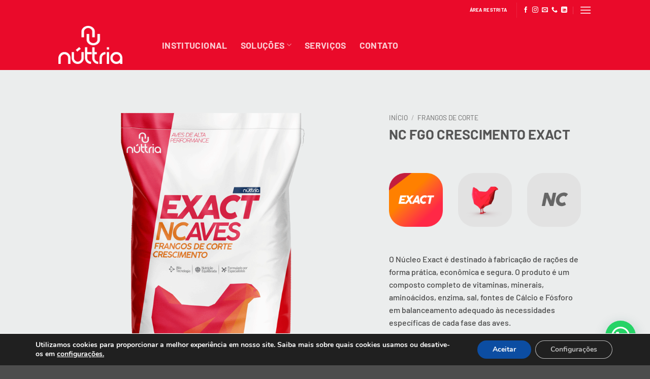

--- FILE ---
content_type: text/html; charset=UTF-8
request_url: https://nuttria.com/produto/nc-fgo-crescimento-exact/
body_size: 107371
content:
<!DOCTYPE html>
<html lang="pt-BR" class="loading-site no-js">
<head>
	<meta charset="UTF-8" />
	<link rel="profile" href="https://gmpg.org/xfn/11" />
	<link rel="pingback" href="https://nuttria.com/xmlrpc.php" />

	<script>(function(html){html.className = html.className.replace(/\bno-js\b/,'js')})(document.documentElement);</script>
<meta name='robots' content='index, follow, max-image-preview:large, max-snippet:-1, max-video-preview:-1' />
<meta name="viewport" content="width=device-width, initial-scale=1" />
	<!-- This site is optimized with the Yoast SEO plugin v26.5 - https://yoast.com/wordpress/plugins/seo/ -->
	<title>NC FGO CRESCIMENTO EXACT - Núttria</title>
	<meta name="description" content="O Núcleo Exact é destinado à fabricação de rações de forma prática, econômica e segura. O produto é um composto completo de vitaminas, minerais, aminoácidos, enzima, sal, fontes de Cálcio e Fósforo em balanceamento adequado às necessidades específicas de cada fase das aves." />
	<link rel="canonical" href="https://nuttria.com/produto/nc-fgo-crescimento-exact/" />
	<meta property="og:locale" content="pt_BR" />
	<meta property="og:type" content="article" />
	<meta property="og:title" content="NC FGO CRESCIMENTO EXACT - Núttria" />
	<meta property="og:description" content="O Núcleo Exact é destinado à fabricação de rações de forma prática, econômica e segura. O produto é um composto completo de vitaminas, minerais, aminoácidos, enzima, sal, fontes de Cálcio e Fósforo em balanceamento adequado às necessidades específicas de cada fase das aves." />
	<meta property="og:url" content="https://nuttria.com/produto/nc-fgo-crescimento-exact/" />
	<meta property="og:site_name" content="Núttria" />
	<meta property="article:publisher" content="https://www.facebook.com/nuttria/" />
	<meta property="article:modified_time" content="2025-05-23T13:58:12+00:00" />
	<meta property="og:image" content="https://nuttria.com/wp-content/uploads/2023/12/Exact_NC_AVES_Frangos_Crescimento_low8bits.png" />
	<meta property="og:image:width" content="800" />
	<meta property="og:image:height" content="800" />
	<meta property="og:image:type" content="image/png" />
	<meta name="twitter:card" content="summary_large_image" />
	<meta name="twitter:label1" content="Est. tempo de leitura" />
	<meta name="twitter:data1" content="1 minuto" />
	<script type="application/ld+json" class="yoast-schema-graph">{"@context":"https://schema.org","@graph":[{"@type":"WebPage","@id":"https://nuttria.com/produto/nc-fgo-crescimento-exact/","url":"https://nuttria.com/produto/nc-fgo-crescimento-exact/","name":"NC FGO CRESCIMENTO EXACT - Núttria","isPartOf":{"@id":"https://nuttria.com/#website"},"primaryImageOfPage":{"@id":"https://nuttria.com/produto/nc-fgo-crescimento-exact/#primaryimage"},"image":{"@id":"https://nuttria.com/produto/nc-fgo-crescimento-exact/#primaryimage"},"thumbnailUrl":"https://nuttria.com/wp-content/uploads/2023/12/Exact_NC_AVES_Frangos_Crescimento_low8bits.png","datePublished":"2024-01-13T06:00:40+00:00","dateModified":"2025-05-23T13:58:12+00:00","description":"O Núcleo Exact é destinado à fabricação de rações de forma prática, econômica e segura. O produto é um composto completo de vitaminas, minerais, aminoácidos, enzima, sal, fontes de Cálcio e Fósforo em balanceamento adequado às necessidades específicas de cada fase das aves.","breadcrumb":{"@id":"https://nuttria.com/produto/nc-fgo-crescimento-exact/#breadcrumb"},"inLanguage":"pt-BR","potentialAction":[{"@type":"ReadAction","target":["https://nuttria.com/produto/nc-fgo-crescimento-exact/"]}]},{"@type":"ImageObject","inLanguage":"pt-BR","@id":"https://nuttria.com/produto/nc-fgo-crescimento-exact/#primaryimage","url":"https://nuttria.com/wp-content/uploads/2023/12/Exact_NC_AVES_Frangos_Crescimento_low8bits.png","contentUrl":"https://nuttria.com/wp-content/uploads/2023/12/Exact_NC_AVES_Frangos_Crescimento_low8bits.png","width":800,"height":800},{"@type":"BreadcrumbList","@id":"https://nuttria.com/produto/nc-fgo-crescimento-exact/#breadcrumb","itemListElement":[{"@type":"ListItem","position":1,"name":"Início","item":"https://nuttria.com/"},{"@type":"ListItem","position":2,"name":"Soluções","item":"https://nuttria.com/solucoes/"},{"@type":"ListItem","position":3,"name":"NC FGO CRESCIMENTO EXACT"}]},{"@type":"WebSite","@id":"https://nuttria.com/#website","url":"https://nuttria.com/","name":"Núttria","description":"Nutrindo Confiança","publisher":{"@id":"https://nuttria.com/#organization"},"potentialAction":[{"@type":"SearchAction","target":{"@type":"EntryPoint","urlTemplate":"https://nuttria.com/?s={search_term_string}"},"query-input":{"@type":"PropertyValueSpecification","valueRequired":true,"valueName":"search_term_string"}}],"inLanguage":"pt-BR"},{"@type":"Organization","@id":"https://nuttria.com/#organization","name":"Núttria","alternateName":"Núttria Nutrição Animal","url":"https://nuttria.com/","logo":{"@type":"ImageObject","inLanguage":"pt-BR","@id":"https://nuttria.com/#/schema/logo/image/","url":"https://nuttria.com/wp-content/uploads/2023/11/Nuttria1x1.jpg","contentUrl":"https://nuttria.com/wp-content/uploads/2023/11/Nuttria1x1.jpg","width":800,"height":800,"caption":"Núttria"},"image":{"@id":"https://nuttria.com/#/schema/logo/image/"},"sameAs":["https://www.facebook.com/nuttria/","https://www.instagram.com/nuttriacomvc/"]}]}</script>
	<!-- / Yoast SEO plugin. -->


<link rel='dns-prefetch' href='//www.googletagmanager.com' />
<link rel='prefetch' href='https://nuttria.com/wp-content/themes/flatsome/assets/js/flatsome.x95201.js' />
<link rel='prefetch' href='https://nuttria.com/wp-content/themes/flatsome/assets/js/chunk.slider.x95201.js' />
<link rel='prefetch' href='https://nuttria.com/wp-content/themes/flatsome/assets/js/chunk.popups.x95201.js' />
<link rel='prefetch' href='https://nuttria.com/wp-content/themes/flatsome/assets/js/chunk.tooltips.x95201.js' />
<link rel='prefetch' href='https://nuttria.com/wp-content/themes/flatsome/assets/js/woocommerce.x95201.js' />
<link rel="alternate" type="application/rss+xml" title="Feed para Núttria &raquo;" href="https://nuttria.com/feed/" />
<link rel="alternate" type="application/rss+xml" title="Feed de comentários para Núttria &raquo;" href="https://nuttria.com/comments/feed/" />
<link rel="alternate" title="oEmbed (JSON)" type="application/json+oembed" href="https://nuttria.com/wp-json/oembed/1.0/embed?url=https%3A%2F%2Fnuttria.com%2Fproduto%2Fnc-fgo-crescimento-exact%2F" />
<link rel="alternate" title="oEmbed (XML)" type="text/xml+oembed" href="https://nuttria.com/wp-json/oembed/1.0/embed?url=https%3A%2F%2Fnuttria.com%2Fproduto%2Fnc-fgo-crescimento-exact%2F&#038;format=xml" />
<style id='wp-img-auto-sizes-contain-inline-css' type='text/css'>
img:is([sizes=auto i],[sizes^="auto," i]){contain-intrinsic-size:3000px 1500px}
/*# sourceURL=wp-img-auto-sizes-contain-inline-css */
</style>
<style id='wp-emoji-styles-inline-css' type='text/css'>

	img.wp-smiley, img.emoji {
		display: inline !important;
		border: none !important;
		box-shadow: none !important;
		height: 1em !important;
		width: 1em !important;
		margin: 0 0.07em !important;
		vertical-align: -0.1em !important;
		background: none !important;
		padding: 0 !important;
	}
/*# sourceURL=wp-emoji-styles-inline-css */
</style>
<style id='wp-block-library-inline-css' type='text/css'>
:root{--wp-block-synced-color:#7a00df;--wp-block-synced-color--rgb:122,0,223;--wp-bound-block-color:var(--wp-block-synced-color);--wp-editor-canvas-background:#ddd;--wp-admin-theme-color:#007cba;--wp-admin-theme-color--rgb:0,124,186;--wp-admin-theme-color-darker-10:#006ba1;--wp-admin-theme-color-darker-10--rgb:0,107,160.5;--wp-admin-theme-color-darker-20:#005a87;--wp-admin-theme-color-darker-20--rgb:0,90,135;--wp-admin-border-width-focus:2px}@media (min-resolution:192dpi){:root{--wp-admin-border-width-focus:1.5px}}.wp-element-button{cursor:pointer}:root .has-very-light-gray-background-color{background-color:#eee}:root .has-very-dark-gray-background-color{background-color:#313131}:root .has-very-light-gray-color{color:#eee}:root .has-very-dark-gray-color{color:#313131}:root .has-vivid-green-cyan-to-vivid-cyan-blue-gradient-background{background:linear-gradient(135deg,#00d084,#0693e3)}:root .has-purple-crush-gradient-background{background:linear-gradient(135deg,#34e2e4,#4721fb 50%,#ab1dfe)}:root .has-hazy-dawn-gradient-background{background:linear-gradient(135deg,#faaca8,#dad0ec)}:root .has-subdued-olive-gradient-background{background:linear-gradient(135deg,#fafae1,#67a671)}:root .has-atomic-cream-gradient-background{background:linear-gradient(135deg,#fdd79a,#004a59)}:root .has-nightshade-gradient-background{background:linear-gradient(135deg,#330968,#31cdcf)}:root .has-midnight-gradient-background{background:linear-gradient(135deg,#020381,#2874fc)}:root{--wp--preset--font-size--normal:16px;--wp--preset--font-size--huge:42px}.has-regular-font-size{font-size:1em}.has-larger-font-size{font-size:2.625em}.has-normal-font-size{font-size:var(--wp--preset--font-size--normal)}.has-huge-font-size{font-size:var(--wp--preset--font-size--huge)}.has-text-align-center{text-align:center}.has-text-align-left{text-align:left}.has-text-align-right{text-align:right}.has-fit-text{white-space:nowrap!important}#end-resizable-editor-section{display:none}.aligncenter{clear:both}.items-justified-left{justify-content:flex-start}.items-justified-center{justify-content:center}.items-justified-right{justify-content:flex-end}.items-justified-space-between{justify-content:space-between}.screen-reader-text{border:0;clip-path:inset(50%);height:1px;margin:-1px;overflow:hidden;padding:0;position:absolute;width:1px;word-wrap:normal!important}.screen-reader-text:focus{background-color:#ddd;clip-path:none;color:#444;display:block;font-size:1em;height:auto;left:5px;line-height:normal;padding:15px 23px 14px;text-decoration:none;top:5px;width:auto;z-index:100000}html :where(.has-border-color){border-style:solid}html :where([style*=border-top-color]){border-top-style:solid}html :where([style*=border-right-color]){border-right-style:solid}html :where([style*=border-bottom-color]){border-bottom-style:solid}html :where([style*=border-left-color]){border-left-style:solid}html :where([style*=border-width]){border-style:solid}html :where([style*=border-top-width]){border-top-style:solid}html :where([style*=border-right-width]){border-right-style:solid}html :where([style*=border-bottom-width]){border-bottom-style:solid}html :where([style*=border-left-width]){border-left-style:solid}html :where(img[class*=wp-image-]){height:auto;max-width:100%}:where(figure){margin:0 0 1em}html :where(.is-position-sticky){--wp-admin--admin-bar--position-offset:var(--wp-admin--admin-bar--height,0px)}@media screen and (max-width:600px){html :where(.is-position-sticky){--wp-admin--admin-bar--position-offset:0px}}

/*# sourceURL=wp-block-library-inline-css */
</style><link rel='stylesheet' id='wc-blocks-style-css' href='https://nuttria.com/wp-content/plugins/woocommerce/assets/client/blocks/wc-blocks.x95201.css' type='text/css' media='all' />
<style id='global-styles-inline-css' type='text/css'>
:root{--wp--preset--aspect-ratio--square: 1;--wp--preset--aspect-ratio--4-3: 4/3;--wp--preset--aspect-ratio--3-4: 3/4;--wp--preset--aspect-ratio--3-2: 3/2;--wp--preset--aspect-ratio--2-3: 2/3;--wp--preset--aspect-ratio--16-9: 16/9;--wp--preset--aspect-ratio--9-16: 9/16;--wp--preset--color--black: #000000;--wp--preset--color--cyan-bluish-gray: #abb8c3;--wp--preset--color--white: #ffffff;--wp--preset--color--pale-pink: #f78da7;--wp--preset--color--vivid-red: #cf2e2e;--wp--preset--color--luminous-vivid-orange: #ff6900;--wp--preset--color--luminous-vivid-amber: #fcb900;--wp--preset--color--light-green-cyan: #7bdcb5;--wp--preset--color--vivid-green-cyan: #00d084;--wp--preset--color--pale-cyan-blue: #8ed1fc;--wp--preset--color--vivid-cyan-blue: #0693e3;--wp--preset--color--vivid-purple: #9b51e0;--wp--preset--color--primary: #18355e;--wp--preset--color--secondary: #ea0a2a;--wp--preset--color--success: #2481f7;--wp--preset--color--alert: #25d467;--wp--preset--gradient--vivid-cyan-blue-to-vivid-purple: linear-gradient(135deg,rgb(6,147,227) 0%,rgb(155,81,224) 100%);--wp--preset--gradient--light-green-cyan-to-vivid-green-cyan: linear-gradient(135deg,rgb(122,220,180) 0%,rgb(0,208,130) 100%);--wp--preset--gradient--luminous-vivid-amber-to-luminous-vivid-orange: linear-gradient(135deg,rgb(252,185,0) 0%,rgb(255,105,0) 100%);--wp--preset--gradient--luminous-vivid-orange-to-vivid-red: linear-gradient(135deg,rgb(255,105,0) 0%,rgb(207,46,46) 100%);--wp--preset--gradient--very-light-gray-to-cyan-bluish-gray: linear-gradient(135deg,rgb(238,238,238) 0%,rgb(169,184,195) 100%);--wp--preset--gradient--cool-to-warm-spectrum: linear-gradient(135deg,rgb(74,234,220) 0%,rgb(151,120,209) 20%,rgb(207,42,186) 40%,rgb(238,44,130) 60%,rgb(251,105,98) 80%,rgb(254,248,76) 100%);--wp--preset--gradient--blush-light-purple: linear-gradient(135deg,rgb(255,206,236) 0%,rgb(152,150,240) 100%);--wp--preset--gradient--blush-bordeaux: linear-gradient(135deg,rgb(254,205,165) 0%,rgb(254,45,45) 50%,rgb(107,0,62) 100%);--wp--preset--gradient--luminous-dusk: linear-gradient(135deg,rgb(255,203,112) 0%,rgb(199,81,192) 50%,rgb(65,88,208) 100%);--wp--preset--gradient--pale-ocean: linear-gradient(135deg,rgb(255,245,203) 0%,rgb(182,227,212) 50%,rgb(51,167,181) 100%);--wp--preset--gradient--electric-grass: linear-gradient(135deg,rgb(202,248,128) 0%,rgb(113,206,126) 100%);--wp--preset--gradient--midnight: linear-gradient(135deg,rgb(2,3,129) 0%,rgb(40,116,252) 100%);--wp--preset--font-size--small: 13px;--wp--preset--font-size--medium: 20px;--wp--preset--font-size--large: 36px;--wp--preset--font-size--x-large: 42px;--wp--preset--spacing--20: 0.44rem;--wp--preset--spacing--30: 0.67rem;--wp--preset--spacing--40: 1rem;--wp--preset--spacing--50: 1.5rem;--wp--preset--spacing--60: 2.25rem;--wp--preset--spacing--70: 3.38rem;--wp--preset--spacing--80: 5.06rem;--wp--preset--shadow--natural: 6px 6px 9px rgba(0, 0, 0, 0.2);--wp--preset--shadow--deep: 12px 12px 50px rgba(0, 0, 0, 0.4);--wp--preset--shadow--sharp: 6px 6px 0px rgba(0, 0, 0, 0.2);--wp--preset--shadow--outlined: 6px 6px 0px -3px rgb(255, 255, 255), 6px 6px rgb(0, 0, 0);--wp--preset--shadow--crisp: 6px 6px 0px rgb(0, 0, 0);}:where(body) { margin: 0; }.wp-site-blocks > .alignleft { float: left; margin-right: 2em; }.wp-site-blocks > .alignright { float: right; margin-left: 2em; }.wp-site-blocks > .aligncenter { justify-content: center; margin-left: auto; margin-right: auto; }:where(.is-layout-flex){gap: 0.5em;}:where(.is-layout-grid){gap: 0.5em;}.is-layout-flow > .alignleft{float: left;margin-inline-start: 0;margin-inline-end: 2em;}.is-layout-flow > .alignright{float: right;margin-inline-start: 2em;margin-inline-end: 0;}.is-layout-flow > .aligncenter{margin-left: auto !important;margin-right: auto !important;}.is-layout-constrained > .alignleft{float: left;margin-inline-start: 0;margin-inline-end: 2em;}.is-layout-constrained > .alignright{float: right;margin-inline-start: 2em;margin-inline-end: 0;}.is-layout-constrained > .aligncenter{margin-left: auto !important;margin-right: auto !important;}.is-layout-constrained > :where(:not(.alignleft):not(.alignright):not(.alignfull)){margin-left: auto !important;margin-right: auto !important;}body .is-layout-flex{display: flex;}.is-layout-flex{flex-wrap: wrap;align-items: center;}.is-layout-flex > :is(*, div){margin: 0;}body .is-layout-grid{display: grid;}.is-layout-grid > :is(*, div){margin: 0;}body{padding-top: 0px;padding-right: 0px;padding-bottom: 0px;padding-left: 0px;}a:where(:not(.wp-element-button)){text-decoration: none;}:root :where(.wp-element-button, .wp-block-button__link){background-color: #32373c;border-width: 0;color: #fff;font-family: inherit;font-size: inherit;font-style: inherit;font-weight: inherit;letter-spacing: inherit;line-height: inherit;padding-top: calc(0.667em + 2px);padding-right: calc(1.333em + 2px);padding-bottom: calc(0.667em + 2px);padding-left: calc(1.333em + 2px);text-decoration: none;text-transform: inherit;}.has-black-color{color: var(--wp--preset--color--black) !important;}.has-cyan-bluish-gray-color{color: var(--wp--preset--color--cyan-bluish-gray) !important;}.has-white-color{color: var(--wp--preset--color--white) !important;}.has-pale-pink-color{color: var(--wp--preset--color--pale-pink) !important;}.has-vivid-red-color{color: var(--wp--preset--color--vivid-red) !important;}.has-luminous-vivid-orange-color{color: var(--wp--preset--color--luminous-vivid-orange) !important;}.has-luminous-vivid-amber-color{color: var(--wp--preset--color--luminous-vivid-amber) !important;}.has-light-green-cyan-color{color: var(--wp--preset--color--light-green-cyan) !important;}.has-vivid-green-cyan-color{color: var(--wp--preset--color--vivid-green-cyan) !important;}.has-pale-cyan-blue-color{color: var(--wp--preset--color--pale-cyan-blue) !important;}.has-vivid-cyan-blue-color{color: var(--wp--preset--color--vivid-cyan-blue) !important;}.has-vivid-purple-color{color: var(--wp--preset--color--vivid-purple) !important;}.has-primary-color{color: var(--wp--preset--color--primary) !important;}.has-secondary-color{color: var(--wp--preset--color--secondary) !important;}.has-success-color{color: var(--wp--preset--color--success) !important;}.has-alert-color{color: var(--wp--preset--color--alert) !important;}.has-black-background-color{background-color: var(--wp--preset--color--black) !important;}.has-cyan-bluish-gray-background-color{background-color: var(--wp--preset--color--cyan-bluish-gray) !important;}.has-white-background-color{background-color: var(--wp--preset--color--white) !important;}.has-pale-pink-background-color{background-color: var(--wp--preset--color--pale-pink) !important;}.has-vivid-red-background-color{background-color: var(--wp--preset--color--vivid-red) !important;}.has-luminous-vivid-orange-background-color{background-color: var(--wp--preset--color--luminous-vivid-orange) !important;}.has-luminous-vivid-amber-background-color{background-color: var(--wp--preset--color--luminous-vivid-amber) !important;}.has-light-green-cyan-background-color{background-color: var(--wp--preset--color--light-green-cyan) !important;}.has-vivid-green-cyan-background-color{background-color: var(--wp--preset--color--vivid-green-cyan) !important;}.has-pale-cyan-blue-background-color{background-color: var(--wp--preset--color--pale-cyan-blue) !important;}.has-vivid-cyan-blue-background-color{background-color: var(--wp--preset--color--vivid-cyan-blue) !important;}.has-vivid-purple-background-color{background-color: var(--wp--preset--color--vivid-purple) !important;}.has-primary-background-color{background-color: var(--wp--preset--color--primary) !important;}.has-secondary-background-color{background-color: var(--wp--preset--color--secondary) !important;}.has-success-background-color{background-color: var(--wp--preset--color--success) !important;}.has-alert-background-color{background-color: var(--wp--preset--color--alert) !important;}.has-black-border-color{border-color: var(--wp--preset--color--black) !important;}.has-cyan-bluish-gray-border-color{border-color: var(--wp--preset--color--cyan-bluish-gray) !important;}.has-white-border-color{border-color: var(--wp--preset--color--white) !important;}.has-pale-pink-border-color{border-color: var(--wp--preset--color--pale-pink) !important;}.has-vivid-red-border-color{border-color: var(--wp--preset--color--vivid-red) !important;}.has-luminous-vivid-orange-border-color{border-color: var(--wp--preset--color--luminous-vivid-orange) !important;}.has-luminous-vivid-amber-border-color{border-color: var(--wp--preset--color--luminous-vivid-amber) !important;}.has-light-green-cyan-border-color{border-color: var(--wp--preset--color--light-green-cyan) !important;}.has-vivid-green-cyan-border-color{border-color: var(--wp--preset--color--vivid-green-cyan) !important;}.has-pale-cyan-blue-border-color{border-color: var(--wp--preset--color--pale-cyan-blue) !important;}.has-vivid-cyan-blue-border-color{border-color: var(--wp--preset--color--vivid-cyan-blue) !important;}.has-vivid-purple-border-color{border-color: var(--wp--preset--color--vivid-purple) !important;}.has-primary-border-color{border-color: var(--wp--preset--color--primary) !important;}.has-secondary-border-color{border-color: var(--wp--preset--color--secondary) !important;}.has-success-border-color{border-color: var(--wp--preset--color--success) !important;}.has-alert-border-color{border-color: var(--wp--preset--color--alert) !important;}.has-vivid-cyan-blue-to-vivid-purple-gradient-background{background: var(--wp--preset--gradient--vivid-cyan-blue-to-vivid-purple) !important;}.has-light-green-cyan-to-vivid-green-cyan-gradient-background{background: var(--wp--preset--gradient--light-green-cyan-to-vivid-green-cyan) !important;}.has-luminous-vivid-amber-to-luminous-vivid-orange-gradient-background{background: var(--wp--preset--gradient--luminous-vivid-amber-to-luminous-vivid-orange) !important;}.has-luminous-vivid-orange-to-vivid-red-gradient-background{background: var(--wp--preset--gradient--luminous-vivid-orange-to-vivid-red) !important;}.has-very-light-gray-to-cyan-bluish-gray-gradient-background{background: var(--wp--preset--gradient--very-light-gray-to-cyan-bluish-gray) !important;}.has-cool-to-warm-spectrum-gradient-background{background: var(--wp--preset--gradient--cool-to-warm-spectrum) !important;}.has-blush-light-purple-gradient-background{background: var(--wp--preset--gradient--blush-light-purple) !important;}.has-blush-bordeaux-gradient-background{background: var(--wp--preset--gradient--blush-bordeaux) !important;}.has-luminous-dusk-gradient-background{background: var(--wp--preset--gradient--luminous-dusk) !important;}.has-pale-ocean-gradient-background{background: var(--wp--preset--gradient--pale-ocean) !important;}.has-electric-grass-gradient-background{background: var(--wp--preset--gradient--electric-grass) !important;}.has-midnight-gradient-background{background: var(--wp--preset--gradient--midnight) !important;}.has-small-font-size{font-size: var(--wp--preset--font-size--small) !important;}.has-medium-font-size{font-size: var(--wp--preset--font-size--medium) !important;}.has-large-font-size{font-size: var(--wp--preset--font-size--large) !important;}.has-x-large-font-size{font-size: var(--wp--preset--font-size--x-large) !important;}
/*# sourceURL=global-styles-inline-css */
</style>

<link rel='stylesheet' id='contact-form-7-css' href='https://nuttria.com/wp-content/plugins/contact-form-7/includes/css/styles.x95201.css' type='text/css' media='all' />
<style id='woocommerce-inline-inline-css' type='text/css'>
.woocommerce form .form-row .required { visibility: visible; }
/*# sourceURL=woocommerce-inline-inline-css */
</style>
<link rel='stylesheet' id='wpcf7-redirect-script-frontend-css' href='https://nuttria.com/wp-content/plugins/wpcf7-redirect/build/assets/frontend-script.x95201.css' type='text/css' media='all' />
<link rel='stylesheet' id='brands-styles-css' href='https://nuttria.com/wp-content/plugins/woocommerce/assets/css/brands.x95201.css' type='text/css' media='all' />
<link rel='stylesheet' id='flatsome-main-css' href='https://nuttria.com/wp-content/themes/flatsome/assets/css/flatsome.x95201.css' type='text/css' media='all' />
<style id='flatsome-main-inline-css' type='text/css'>
@font-face {
				font-family: "fl-icons";
				font-display: block;
				src: url(https://nuttria.com/wp-content/themes/flatsome/assets/css/icons/fl-icons.eot?v=3.20.4);
				src:
					url(https://nuttria.com/wp-content/themes/flatsome/assets/css/icons/fl-icons.eot#iefix?v=3.20.4) format("embedded-opentype"),
					url(https://nuttria.com/wp-content/themes/flatsome/assets/css/icons/fl-icons.woff2?v=3.20.4) format("woff2"),
					url(https://nuttria.com/wp-content/themes/flatsome/assets/css/icons/fl-icons.ttf?v=3.20.4) format("truetype"),
					url(https://nuttria.com/wp-content/themes/flatsome/assets/css/icons/fl-icons.woff?v=3.20.4) format("woff"),
					url(https://nuttria.com/wp-content/themes/flatsome/assets/css/icons/fl-icons.svg?v=3.20.4#fl-icons) format("svg");
			}
/*# sourceURL=flatsome-main-inline-css */
</style>
<link rel='stylesheet' id='flatsome-shop-css' href='https://nuttria.com/wp-content/themes/flatsome/assets/css/flatsome-shop.x95201.css' type='text/css' media='all' />
<link rel='stylesheet' id='flatsome-style-css' href='https://nuttria.com/wp-content/themes/flatsome/style.x95201.css' type='text/css' media='all' />
<link rel='stylesheet' id='moove_gdpr_frontend-css' href='https://nuttria.com/wp-content/plugins/gdpr-cookie-compliance/dist/styles/gdpr-main.x95201.css' type='text/css' media='all' />
<style id='moove_gdpr_frontend-inline-css' type='text/css'>
#moove_gdpr_cookie_modal,#moove_gdpr_cookie_info_bar,.gdpr_cookie_settings_shortcode_content{font-family:&#039;Nunito&#039;,sans-serif}#moove_gdpr_save_popup_settings_button{background-color:#373737;color:#fff}#moove_gdpr_save_popup_settings_button:hover{background-color:#000}#moove_gdpr_cookie_info_bar .moove-gdpr-info-bar-container .moove-gdpr-info-bar-content a.mgbutton,#moove_gdpr_cookie_info_bar .moove-gdpr-info-bar-container .moove-gdpr-info-bar-content button.mgbutton{background-color:#0c4da2}#moove_gdpr_cookie_modal .moove-gdpr-modal-content .moove-gdpr-modal-footer-content .moove-gdpr-button-holder a.mgbutton,#moove_gdpr_cookie_modal .moove-gdpr-modal-content .moove-gdpr-modal-footer-content .moove-gdpr-button-holder button.mgbutton,.gdpr_cookie_settings_shortcode_content .gdpr-shr-button.button-green{background-color:#0c4da2;border-color:#0c4da2}#moove_gdpr_cookie_modal .moove-gdpr-modal-content .moove-gdpr-modal-footer-content .moove-gdpr-button-holder a.mgbutton:hover,#moove_gdpr_cookie_modal .moove-gdpr-modal-content .moove-gdpr-modal-footer-content .moove-gdpr-button-holder button.mgbutton:hover,.gdpr_cookie_settings_shortcode_content .gdpr-shr-button.button-green:hover{background-color:#fff;color:#0c4da2}#moove_gdpr_cookie_modal .moove-gdpr-modal-content .moove-gdpr-modal-close i,#moove_gdpr_cookie_modal .moove-gdpr-modal-content .moove-gdpr-modal-close span.gdpr-icon{background-color:#0c4da2;border:1px solid #0c4da2}#moove_gdpr_cookie_info_bar span.moove-gdpr-infobar-allow-all.focus-g,#moove_gdpr_cookie_info_bar span.moove-gdpr-infobar-allow-all:focus,#moove_gdpr_cookie_info_bar button.moove-gdpr-infobar-allow-all.focus-g,#moove_gdpr_cookie_info_bar button.moove-gdpr-infobar-allow-all:focus,#moove_gdpr_cookie_info_bar span.moove-gdpr-infobar-reject-btn.focus-g,#moove_gdpr_cookie_info_bar span.moove-gdpr-infobar-reject-btn:focus,#moove_gdpr_cookie_info_bar button.moove-gdpr-infobar-reject-btn.focus-g,#moove_gdpr_cookie_info_bar button.moove-gdpr-infobar-reject-btn:focus,#moove_gdpr_cookie_info_bar span.change-settings-button.focus-g,#moove_gdpr_cookie_info_bar span.change-settings-button:focus,#moove_gdpr_cookie_info_bar button.change-settings-button.focus-g,#moove_gdpr_cookie_info_bar button.change-settings-button:focus{-webkit-box-shadow:0 0 1px 3px #0c4da2;-moz-box-shadow:0 0 1px 3px #0c4da2;box-shadow:0 0 1px 3px #0c4da2}#moove_gdpr_cookie_modal .moove-gdpr-modal-content .moove-gdpr-modal-close i:hover,#moove_gdpr_cookie_modal .moove-gdpr-modal-content .moove-gdpr-modal-close span.gdpr-icon:hover,#moove_gdpr_cookie_info_bar span[data-href]>u.change-settings-button{color:#0c4da2}#moove_gdpr_cookie_modal .moove-gdpr-modal-content .moove-gdpr-modal-left-content #moove-gdpr-menu li.menu-item-selected a span.gdpr-icon,#moove_gdpr_cookie_modal .moove-gdpr-modal-content .moove-gdpr-modal-left-content #moove-gdpr-menu li.menu-item-selected button span.gdpr-icon{color:inherit}#moove_gdpr_cookie_modal .moove-gdpr-modal-content .moove-gdpr-modal-left-content #moove-gdpr-menu li a span.gdpr-icon,#moove_gdpr_cookie_modal .moove-gdpr-modal-content .moove-gdpr-modal-left-content #moove-gdpr-menu li button span.gdpr-icon{color:inherit}#moove_gdpr_cookie_modal .gdpr-acc-link{line-height:0;font-size:0;color:transparent;position:absolute}#moove_gdpr_cookie_modal .moove-gdpr-modal-content .moove-gdpr-modal-close:hover i,#moove_gdpr_cookie_modal .moove-gdpr-modal-content .moove-gdpr-modal-left-content #moove-gdpr-menu li a,#moove_gdpr_cookie_modal .moove-gdpr-modal-content .moove-gdpr-modal-left-content #moove-gdpr-menu li button,#moove_gdpr_cookie_modal .moove-gdpr-modal-content .moove-gdpr-modal-left-content #moove-gdpr-menu li button i,#moove_gdpr_cookie_modal .moove-gdpr-modal-content .moove-gdpr-modal-left-content #moove-gdpr-menu li a i,#moove_gdpr_cookie_modal .moove-gdpr-modal-content .moove-gdpr-tab-main .moove-gdpr-tab-main-content a:hover,#moove_gdpr_cookie_info_bar.moove-gdpr-dark-scheme .moove-gdpr-info-bar-container .moove-gdpr-info-bar-content a.mgbutton:hover,#moove_gdpr_cookie_info_bar.moove-gdpr-dark-scheme .moove-gdpr-info-bar-container .moove-gdpr-info-bar-content button.mgbutton:hover,#moove_gdpr_cookie_info_bar.moove-gdpr-dark-scheme .moove-gdpr-info-bar-container .moove-gdpr-info-bar-content a:hover,#moove_gdpr_cookie_info_bar.moove-gdpr-dark-scheme .moove-gdpr-info-bar-container .moove-gdpr-info-bar-content button:hover,#moove_gdpr_cookie_info_bar.moove-gdpr-dark-scheme .moove-gdpr-info-bar-container .moove-gdpr-info-bar-content span.change-settings-button:hover,#moove_gdpr_cookie_info_bar.moove-gdpr-dark-scheme .moove-gdpr-info-bar-container .moove-gdpr-info-bar-content button.change-settings-button:hover,#moove_gdpr_cookie_info_bar.moove-gdpr-dark-scheme .moove-gdpr-info-bar-container .moove-gdpr-info-bar-content u.change-settings-button:hover,#moove_gdpr_cookie_info_bar span[data-href]>u.change-settings-button,#moove_gdpr_cookie_info_bar.moove-gdpr-dark-scheme .moove-gdpr-info-bar-container .moove-gdpr-info-bar-content a.mgbutton.focus-g,#moove_gdpr_cookie_info_bar.moove-gdpr-dark-scheme .moove-gdpr-info-bar-container .moove-gdpr-info-bar-content button.mgbutton.focus-g,#moove_gdpr_cookie_info_bar.moove-gdpr-dark-scheme .moove-gdpr-info-bar-container .moove-gdpr-info-bar-content a.focus-g,#moove_gdpr_cookie_info_bar.moove-gdpr-dark-scheme .moove-gdpr-info-bar-container .moove-gdpr-info-bar-content button.focus-g,#moove_gdpr_cookie_info_bar.moove-gdpr-dark-scheme .moove-gdpr-info-bar-container .moove-gdpr-info-bar-content a.mgbutton:focus,#moove_gdpr_cookie_info_bar.moove-gdpr-dark-scheme .moove-gdpr-info-bar-container .moove-gdpr-info-bar-content button.mgbutton:focus,#moove_gdpr_cookie_info_bar.moove-gdpr-dark-scheme .moove-gdpr-info-bar-container .moove-gdpr-info-bar-content a:focus,#moove_gdpr_cookie_info_bar.moove-gdpr-dark-scheme .moove-gdpr-info-bar-container .moove-gdpr-info-bar-content button:focus,#moove_gdpr_cookie_info_bar.moove-gdpr-dark-scheme .moove-gdpr-info-bar-container .moove-gdpr-info-bar-content span.change-settings-button.focus-g,span.change-settings-button:focus,button.change-settings-button.focus-g,button.change-settings-button:focus,#moove_gdpr_cookie_info_bar.moove-gdpr-dark-scheme .moove-gdpr-info-bar-container .moove-gdpr-info-bar-content u.change-settings-button.focus-g,#moove_gdpr_cookie_info_bar.moove-gdpr-dark-scheme .moove-gdpr-info-bar-container .moove-gdpr-info-bar-content u.change-settings-button:focus{color:#0c4da2}#moove_gdpr_cookie_modal .moove-gdpr-branding.focus-g span,#moove_gdpr_cookie_modal .moove-gdpr-modal-content .moove-gdpr-tab-main a.focus-g,#moove_gdpr_cookie_modal .moove-gdpr-modal-content .moove-gdpr-tab-main .gdpr-cd-details-toggle.focus-g{color:#0c4da2}#moove_gdpr_cookie_modal.gdpr_lightbox-hide{display:none}
/*# sourceURL=moove_gdpr_frontend-inline-css */
</style>
<script type="text/javascript" src="https://nuttria.com/wp-includes/js/jquery/jquery.min.x95201.js" id="jquery-core-js"></script>
<script type="text/javascript" src="https://nuttria.com/wp-includes/js/jquery/jquery-migrate.min.x95201.js" id="jquery-migrate-js"></script>
<script type="text/javascript" src="https://nuttria.com/wp-content/plugins/woocommerce/assets/js/jquery-blockui/jquery.blockUI.min.x95201.js" id="wc-jquery-blockui-js" data-wp-strategy="defer"></script>
<script type="text/javascript" id="wc-add-to-cart-js-extra">
/* <![CDATA[ */
var wc_add_to_cart_params = {"ajax_url":"/wp-admin/admin-ajax.php","wc_ajax_url":"/?wc-ajax=%%endpoint%%","i18n_view_cart":"Ver carrinho","cart_url":"https://nuttria.com","is_cart":"","cart_redirect_after_add":"yes"};
//# sourceURL=wc-add-to-cart-js-extra
/* ]]> */
</script>
<script type="text/javascript" src="https://nuttria.com/wp-content/plugins/woocommerce/assets/js/frontend/add-to-cart.min.x95201.js" id="wc-add-to-cart-js" defer="defer" data-wp-strategy="defer"></script>
<script type="text/javascript" id="wc-single-product-js-extra">
/* <![CDATA[ */
var wc_single_product_params = {"i18n_required_rating_text":"Selecione uma classifica\u00e7\u00e3o","i18n_rating_options":["1 de 5 estrelas","2 de 5 estrelas","3 de 5 estrelas","4 de 5 estrelas","5 de 5 estrelas"],"i18n_product_gallery_trigger_text":"Ver galeria de imagens em tela cheia","review_rating_required":"yes","flexslider":{"rtl":false,"animation":"slide","smoothHeight":true,"directionNav":false,"controlNav":"thumbnails","slideshow":false,"animationSpeed":500,"animationLoop":false,"allowOneSlide":false},"zoom_enabled":"","zoom_options":[],"photoswipe_enabled":"","photoswipe_options":{"shareEl":false,"closeOnScroll":false,"history":false,"hideAnimationDuration":0,"showAnimationDuration":0},"flexslider_enabled":""};
//# sourceURL=wc-single-product-js-extra
/* ]]> */
</script>
<script type="text/javascript" src="https://nuttria.com/wp-content/plugins/woocommerce/assets/js/frontend/single-product.min.x95201.js" id="wc-single-product-js" defer="defer" data-wp-strategy="defer"></script>
<script type="text/javascript" src="https://nuttria.com/wp-content/plugins/woocommerce/assets/js/js-cookie/js.cookie.min.x95201.js" id="wc-js-cookie-js" data-wp-strategy="defer"></script>

<!-- Snippet da etiqueta do Google (gtag.js) adicionado pelo Site Kit -->
<!-- Snippet do Google Análises adicionado pelo Site Kit -->
<script type="text/javascript" src="https://www.googletagmanager.com/gtag/js?id=GT-TX9GD49M" id="google_gtagjs-js" async></script>
<script type="text/javascript" id="google_gtagjs-js-after">
/* <![CDATA[ */
window.dataLayer = window.dataLayer || [];function gtag(){dataLayer.push(arguments);}
gtag("set","linker",{"domains":["nuttria.com"]});
gtag("js", new Date());
gtag("set", "developer_id.dZTNiMT", true);
gtag("config", "GT-TX9GD49M");
//# sourceURL=google_gtagjs-js-after
/* ]]> */
</script>
<link rel="https://api.w.org/" href="https://nuttria.com/wp-json/" /><link rel="alternate" title="JSON" type="application/json" href="https://nuttria.com/wp-json/wp/v2/product/421" /><link rel="EditURI" type="application/rsd+xml" title="RSD" href="https://nuttria.com/xmlrpc.php?rsd" />
<meta name="generator" content="Site Kit by Google 1.167.0" /><!-- Google Tag Manager -->
<script>(function(w,d,s,l,i){w[l]=w[l]||[];w[l].push({'gtm.start':
new Date().getTime(),event:'gtm.js'});var f=d.getElementsByTagName(s)[0],
j=d.createElement(s),dl=l!='dataLayer'?'&l='+l:'';j.async=true;j.src=
'https://www.googletagmanager.com/gtm.js?id='+i+dl;f.parentNode.insertBefore(j,f);
})(window,document,'script','dataLayer','GTM-PJH8R876');</script>
<!-- End Google Tag Manager -->	<noscript><style>.woocommerce-product-gallery{ opacity: 1 !important; }</style></noscript>
	<style type="text/css" id="filter-everything-inline-css">.wpc-orderby-select{width:100%}.wpc-filters-open-button-container{display:none}.wpc-debug-message{padding:16px;font-size:14px;border:1px dashed #ccc;margin-bottom:20px}.wpc-debug-title{visibility:hidden}.wpc-button-inner,.wpc-chip-content{display:flex;align-items:center}.wpc-icon-html-wrapper{position:relative;margin-right:10px;top:2px}.wpc-icon-html-wrapper span{display:block;height:1px;width:18px;border-radius:3px;background:#2c2d33;margin-bottom:4px;position:relative}span.wpc-icon-line-1:after,span.wpc-icon-line-2:after,span.wpc-icon-line-3:after{content:"";display:block;width:3px;height:3px;border:1px solid #2c2d33;background-color:#fff;position:absolute;top:-2px;box-sizing:content-box}span.wpc-icon-line-3:after{border-radius:50%;left:2px}span.wpc-icon-line-1:after{border-radius:50%;left:5px}span.wpc-icon-line-2:after{border-radius:50%;left:12px}body .wpc-filters-open-button-container a.wpc-filters-open-widget,body .wpc-filters-open-button-container a.wpc-open-close-filters-button{display:inline-block;text-align:left;border:1px solid #2c2d33;border-radius:2px;line-height:1.5;padding:7px 12px;background-color:transparent;color:#2c2d33;box-sizing:border-box;text-decoration:none!important;font-weight:400;transition:none;position:relative}@media screen and (max-width:768px){.wpc_show_bottom_widget .wpc-filters-open-button-container,.wpc_show_open_close_button .wpc-filters-open-button-container{display:block}.wpc_show_bottom_widget .wpc-filters-open-button-container{margin-top:1em;margin-bottom:1em}}</style>
<link rel="icon" href="https://nuttria.com/wp-content/uploads/2023/12/cropped-Icon_Nuttria-32x32.x95201.png" sizes="32x32" />
<link rel="icon" href="https://nuttria.com/wp-content/uploads/2023/12/cropped-Icon_Nuttria-192x192.x95201.png" sizes="192x192" />
<link rel="apple-touch-icon" href="https://nuttria.com/wp-content/uploads/2023/12/cropped-Icon_Nuttria-180x180.x95201.png" />
<meta name="msapplication-TileImage" content="https://nuttria.com/wp-content/uploads/2023/12/cropped-Icon_Nuttria-270x270.png" />
<style id="custom-css" type="text/css">:root {--primary-color: #18355e;--fs-color-primary: #18355e;--fs-color-secondary: #ea0a2a;--fs-color-success: #2481f7;--fs-color-alert: #25d467;--fs-color-base: #4a4a4a;--fs-experimental-link-color: #334862;--fs-experimental-link-color-hover: #22426c;}.tooltipster-base {--tooltip-color: #ffffff;--tooltip-bg-color: #22426c;}.off-canvas-right .mfp-content, .off-canvas-left .mfp-content {--drawer-width: 300px;}.off-canvas .mfp-content.off-canvas-cart {--drawer-width: 360px;}.sticky-add-to-cart--active, #wrapper,#main,#main.dark{background-color: #ebeded}.header-main{height: 99px}#logo img{max-height: 99px}#logo{width:174px;}#logo img{padding:12px 0;}.stuck #logo img{padding:3px 0;}.header-bottom{min-height: 12px}.header-top{min-height: 20px}.transparent .header-main{height: 90px}.transparent #logo img{max-height: 90px}.has-transparent + .page-title:first-of-type,.has-transparent + #main > .page-title,.has-transparent + #main > div > .page-title,.has-transparent + #main .page-header-wrapper:first-of-type .page-title{padding-top: 120px;}.header.show-on-scroll,.stuck .header-main{height:46px!important}.stuck #logo img{max-height: 46px!important}.header-bg-color {background-color: #ea0a2a}.header-bottom {background-color: #f1f1f1}.header-main .nav > li > a{line-height: 16px }.stuck .header-main .nav > li > a{line-height: 12px }.header-bottom-nav > li > a{line-height: 16px }@media (max-width: 549px) {.header-main{height: 70px}#logo img{max-height: 70px}}.nav-dropdown{font-size:100%}.header-top{background-color:#ea0a2a!important;}body{font-size: 100%;}@media screen and (max-width: 549px){body{font-size: 100%;}}body{font-family: Barlow, sans-serif;}body {font-weight: 500;font-style: normal;}.nav > li > a {font-family: Barlow, sans-serif;}.mobile-sidebar-levels-2 .nav > li > ul > li > a {font-family: Barlow, sans-serif;}.nav > li > a,.mobile-sidebar-levels-2 .nav > li > ul > li > a {font-weight: 700;font-style: normal;}h1,h2,h3,h4,h5,h6,.heading-font, .off-canvas-center .nav-sidebar.nav-vertical > li > a{font-family: Barlow, sans-serif;}h1,h2,h3,h4,h5,h6,.heading-font,.banner h1,.banner h2 {font-weight: 700;font-style: normal;}.alt-font{font-family: Barlow, sans-serif;}.alt-font {font-weight: 400!important;font-style: !important;}.header:not(.transparent) .header-nav-main.nav > li > a:hover,.header:not(.transparent) .header-nav-main.nav > li.active > a,.header:not(.transparent) .header-nav-main.nav > li.current > a,.header:not(.transparent) .header-nav-main.nav > li > a.active,.header:not(.transparent) .header-nav-main.nav > li > a.current{color: #ffffff;}.header-nav-main.nav-line-bottom > li > a:before,.header-nav-main.nav-line-grow > li > a:before,.header-nav-main.nav-line > li > a:before,.header-nav-main.nav-box > li > a:hover,.header-nav-main.nav-box > li.active > a,.header-nav-main.nav-pills > li > a:hover,.header-nav-main.nav-pills > li.active > a{color:#FFF!important;background-color: #ffffff;}.shop-page-title.featured-title .title-overlay{background-color: rgba(0,0,0,0.3);}@media screen and (min-width: 550px){.products .box-vertical .box-image{min-width: 1000px!important;width: 1000px!important;}}.nav-vertical-fly-out > li + li {border-top-width: 1px; border-top-style: solid;}/* Custom CSS */.button-home {background-color: #2219ce;border: 1px solid rgba(3, 4, 94, 0.8); /* Borda com transparência */border-radius: 10px; /* Bordas arredondadas */padding: 10px 20px; /* Ajuste de espaço interno */color: #ffa; /* Cor do texto corrigida */cursor: pointer; /* Cursor de clique */text-align: center; /* Centraliza o texto */font-weight: bold; /* Deixa o texto mais destacado */transition: 0.3s; /* Efeito suave ao passar o mouse */}.button-home:hover {background-color: rrgba(34, 25, 206, 0.4); /* Aumenta a transparência ao passar o mouse */}.eapps-form-fieldset{width:90%;}#eapps-form-1 .eapps-form-button{padding: 20px 100px;border-radius: 18px;}.eapps-form-style-flat .eapps-form-element-input-text{border-radius: 10px !important;color: #ffffff;}input[type="email"]:focus,input[type="text"]:focus,input[type="tel"]:focus {color: #ffffff;}.button-whats{background-color: #2DC03A;}.icon.button:hover {color: #ffffff; /* cor do ícone (SVG) ao passar o mouse */}.icon.button {color: #c0c0c0; /* cor inicial do ícone */transition: color 0.3s ease;}.button.icon.circle>span{margin: 0;}.social-icons { font-size: 100%;}/* FORM*//* Labels (títulos dos campos) *//* Labels (títulos dos campos) */.form-label {color: #fff !important;font-weight: 600;margin-bottom: 8px;display: block;font-size: 16px;}.wpcf7 {text-align: left;gap: 10px;width: auto;}.wpcf7 .form-label {text-align: left;gap: 10px;}/* Campos de input e textarea */.nome-input,.email-input,.tel-input,textarea {background: rgba(220,220,220,0.25) !important;color: #fff !important;border-radius: 15px !important;border: none !important;;backdrop-filter: blur(6px) !important;padding: 14px 24px !important;font-size: 16px;height: 56px !important;width: 100%;box-sizing: border-box;transition: background 0.3s ease, box-shadow 0.3s ease;gap: 10px;}/* Corrige cor do placeholder */.nome-input::placeholder,.email-input::placeholder,.tel-input::placeholder,textarea::placeholder {color: rgb(255 255 255 / 0.5) !important;}/* Foco nos campos */.nome-input:focus,.email-input:focus,.tel-input:focus,textarea:focus {outline: none !important;background: rgba(255 255 255 / 0.5)!important; /* continua escuro no foco */box-shadow: 0 0 0 1px rgba(255, 255, 255, 0.15) !important;border: none !important;;}/* Botão "Enviar" */.btn-enviar {background: #1d3aff !important;color: white !important;border: none !important;border-radius: 15px !important;padding: 10px 44px !important;font-size: 16px;font-weight: bold;cursor: pointer;display: inline-block;transition: background 0.3s ease;text-align: center !important;}.btn-enviar:hover {background: #1d3aff !important;}/*BOTAO MELLOW*/.btn-enviar-mellow {background: #2481f7 !important;color: white !important;border: none !important;border-radius: 15px !important;padding: 10px 44px !important;font-size: 16px;font-weight: bold;cursor: pointer;display: inline-block;transition: background 0.3s ease;text-align: center !important;}.wpcf7 .wpcf7-not-valid-tip{color:black;}.wpcf7 form.sent, .wpcf7-response-output {border-color: black !important;color: white;}.label-new.menu-item > a:after{content:"Novo";}.label-hot.menu-item > a:after{content:"Quente";}.label-sale.menu-item > a:after{content:"Promoção";}.label-popular.menu-item > a:after{content:"Popular";}</style><style id="kirki-inline-styles">/* vietnamese */
@font-face {
  font-family: 'Barlow';
  font-style: normal;
  font-weight: 400;
  font-display: swap;
  src: url(https://nuttria.com/wp-content/fonts/barlow/7cHpv4kjgoGqM7E_A8s52Hs.woff2) format('woff2');
  unicode-range: U+0102-0103, U+0110-0111, U+0128-0129, U+0168-0169, U+01A0-01A1, U+01AF-01B0, U+0300-0301, U+0303-0304, U+0308-0309, U+0323, U+0329, U+1EA0-1EF9, U+20AB;
}
/* latin-ext */
@font-face {
  font-family: 'Barlow';
  font-style: normal;
  font-weight: 400;
  font-display: swap;
  src: url(https://nuttria.com/wp-content/fonts/barlow/7cHpv4kjgoGqM7E_Ass52Hs.woff2) format('woff2');
  unicode-range: U+0100-02BA, U+02BD-02C5, U+02C7-02CC, U+02CE-02D7, U+02DD-02FF, U+0304, U+0308, U+0329, U+1D00-1DBF, U+1E00-1E9F, U+1EF2-1EFF, U+2020, U+20A0-20AB, U+20AD-20C0, U+2113, U+2C60-2C7F, U+A720-A7FF;
}
/* latin */
@font-face {
  font-family: 'Barlow';
  font-style: normal;
  font-weight: 400;
  font-display: swap;
  src: url(https://nuttria.com/wp-content/fonts/barlow/7cHpv4kjgoGqM7E_DMs5.woff2) format('woff2');
  unicode-range: U+0000-00FF, U+0131, U+0152-0153, U+02BB-02BC, U+02C6, U+02DA, U+02DC, U+0304, U+0308, U+0329, U+2000-206F, U+20AC, U+2122, U+2191, U+2193, U+2212, U+2215, U+FEFF, U+FFFD;
}
/* vietnamese */
@font-face {
  font-family: 'Barlow';
  font-style: normal;
  font-weight: 500;
  font-display: swap;
  src: url(https://nuttria.com/wp-content/fonts/barlow/7cHqv4kjgoGqM7E3_-gs6FospT4.woff2) format('woff2');
  unicode-range: U+0102-0103, U+0110-0111, U+0128-0129, U+0168-0169, U+01A0-01A1, U+01AF-01B0, U+0300-0301, U+0303-0304, U+0308-0309, U+0323, U+0329, U+1EA0-1EF9, U+20AB;
}
/* latin-ext */
@font-face {
  font-family: 'Barlow';
  font-style: normal;
  font-weight: 500;
  font-display: swap;
  src: url(https://nuttria.com/wp-content/fonts/barlow/7cHqv4kjgoGqM7E3_-gs6VospT4.woff2) format('woff2');
  unicode-range: U+0100-02BA, U+02BD-02C5, U+02C7-02CC, U+02CE-02D7, U+02DD-02FF, U+0304, U+0308, U+0329, U+1D00-1DBF, U+1E00-1E9F, U+1EF2-1EFF, U+2020, U+20A0-20AB, U+20AD-20C0, U+2113, U+2C60-2C7F, U+A720-A7FF;
}
/* latin */
@font-face {
  font-family: 'Barlow';
  font-style: normal;
  font-weight: 500;
  font-display: swap;
  src: url(https://nuttria.com/wp-content/fonts/barlow/7cHqv4kjgoGqM7E3_-gs51os.woff2) format('woff2');
  unicode-range: U+0000-00FF, U+0131, U+0152-0153, U+02BB-02BC, U+02C6, U+02DA, U+02DC, U+0304, U+0308, U+0329, U+2000-206F, U+20AC, U+2122, U+2191, U+2193, U+2212, U+2215, U+FEFF, U+FFFD;
}
/* vietnamese */
@font-face {
  font-family: 'Barlow';
  font-style: normal;
  font-weight: 700;
  font-display: swap;
  src: url(https://nuttria.com/wp-content/fonts/barlow/7cHqv4kjgoGqM7E3t-4s6FospT4.woff2) format('woff2');
  unicode-range: U+0102-0103, U+0110-0111, U+0128-0129, U+0168-0169, U+01A0-01A1, U+01AF-01B0, U+0300-0301, U+0303-0304, U+0308-0309, U+0323, U+0329, U+1EA0-1EF9, U+20AB;
}
/* latin-ext */
@font-face {
  font-family: 'Barlow';
  font-style: normal;
  font-weight: 700;
  font-display: swap;
  src: url(https://nuttria.com/wp-content/fonts/barlow/7cHqv4kjgoGqM7E3t-4s6VospT4.woff2) format('woff2');
  unicode-range: U+0100-02BA, U+02BD-02C5, U+02C7-02CC, U+02CE-02D7, U+02DD-02FF, U+0304, U+0308, U+0329, U+1D00-1DBF, U+1E00-1E9F, U+1EF2-1EFF, U+2020, U+20A0-20AB, U+20AD-20C0, U+2113, U+2C60-2C7F, U+A720-A7FF;
}
/* latin */
@font-face {
  font-family: 'Barlow';
  font-style: normal;
  font-weight: 700;
  font-display: swap;
  src: url(https://nuttria.com/wp-content/fonts/barlow/7cHqv4kjgoGqM7E3t-4s51os.woff2) format('woff2');
  unicode-range: U+0000-00FF, U+0131, U+0152-0153, U+02BB-02BC, U+02C6, U+02DA, U+02DC, U+0304, U+0308, U+0329, U+2000-206F, U+20AC, U+2122, U+2191, U+2193, U+2212, U+2215, U+FEFF, U+FFFD;
}</style><link rel='stylesheet' id='joinchat-css' href='https://nuttria.com/wp-content/plugins/creame-whatsapp-me/public/css/joinchat-btn.min.x95201.css' type='text/css' media='all' />
</head>

<body data-rsssl=1 class="wp-singular product-template-default single single-product postid-421 wp-theme-flatsome theme-flatsome woocommerce woocommerce-page woocommerce-no-js lightbox nav-dropdown-has-arrow mobile-submenu-toggle">

<!-- Google Tag Manager (noscript) -->
<noscript><iframe src="https://www.googletagmanager.com/ns.html?id=GTM-PJH8R876"
height="0" width="0" style="display:none;visibility:hidden"></iframe></noscript>
<!-- End Google Tag Manager (noscript) --><script>(function () {
  // Verifica a URL atual
  if (!/nuttria\.com\/(velloce|velloce-bovinos)/.test(location.href)) {
    return; // sai se não for as páginas desejadas
  }

  "use strict";

  function dlPush(eventName, extra) {
    window.dataLayer = window.dataLayer || [];
    const payload = Object.assign({
      event: eventName,
      pageUrl: location.href,
      ts: Date.now()
    }, extra || {});
    window.dataLayer.push(payload);
    console.log(`[ZAON CF7] ${eventName}`, payload);
  }

  const startedForms = new WeakSet();
  function getCf7Id(form) {
    const h = form.querySelector('input[name="_wpcf7"]');
    return h ? h.value : null;
  }
  function fireStartOnce(form) {
    if (!form || startedForms.has(form)) return;
    startedForms.add(form);
    dlPush("form_start", { formId: getCf7Id(form) });
  }

  document.addEventListener("input", function (e) {
    const el = e.target;
    if (!el || !el.closest) return;
    const form = el.closest("form.wpcf7-form");
    if (!form) return;
    if (el.tagName === "TEXTAREA" && el.value.length >= 1) return fireStartOnce(form);
    if (el.tagName === "INPUT") {
      const types = ["text","email","tel","number","search","password","url"];
      if (types.indexOf(el.type) > -1 && el.value.length >= 1) return fireStartOnce(form);
    }
  }, { passive: true, capture: true });

  document.addEventListener("change", function (e) {
    const el = e.target;
    if (!el || !el.closest) return;
    const form = el.closest("form.wpcf7-form");
    if (!form) return;
    if (el.tagName === "SELECT") return fireStartOnce(form);
    if (el.tagName === "INPUT" && (el.type === "checkbox" || el.type === "radio")) return fireStartOnce(form);
  }, { passive: true, capture: true });

  document.addEventListener("wpcf7mailsent", function (event) {
    dlPush("form_submit", { formId: event?.detail?.contactFormId || null });
  }, false);

  console.log("[ZAON CF7] delegado ativo (restrito às páginas VELLOCE)");
})();
</script>
<a class="skip-link screen-reader-text" href="#main">Skip to content</a>

<div id="wrapper">

	
	<header id="header" class="header ">
		<div class="header-wrapper">
			<div id="top-bar" class="header-top hide-for-sticky nav-dark hide-for-medium">
    <div class="flex-row container">
      <div class="flex-col hide-for-medium flex-left">
          <ul class="nav nav-left medium-nav-center nav-small  nav-divided">
                        </ul>
      </div>

      <div class="flex-col hide-for-medium flex-center">
          <ul class="nav nav-center nav-small  nav-divided">
                        </ul>
      </div>

      <div class="flex-col hide-for-medium flex-right">
         <ul class="nav top-bar-nav nav-right nav-small  nav-divided">
              <li class="html header-button-1">
	<div class="header-button">
		<a href="http://nuttria.greenmobile.com.br:8082/" class="button plain is-link is-small" style="border-radius:99px;">
		<span>Área restrita</span>
	</a>
	</div>
</li>
<li class="header-divider"></li><li class="html header-social-icons ml-0">
	<div class="social-icons follow-icons" ><a href="https://www.facebook.com/nuttria" target="_blank" data-label="Facebook" class="icon plain tooltip facebook" title="Follow on Facebook" aria-label="Follow on Facebook" rel="noopener nofollow"><i class="icon-facebook" aria-hidden="true"></i></a><a href="https://www.instagram.com/nuttriacomvc/" target="_blank" data-label="Instagram" class="icon plain tooltip instagram" title="Follow on Instagram" aria-label="Follow on Instagram" rel="noopener nofollow"><i class="icon-instagram" aria-hidden="true"></i></a><a href="mailto:contato@nuttria.com" data-label="E-mail" target="_blank" class="icon plain tooltip email" title="Envie-nos um email" aria-label="Envie-nos um email" rel="nofollow noopener"><i class="icon-envelop" aria-hidden="true"></i></a><a href="tel:+55 (17) 3520-0800" data-label="Phone" target="_blank" class="icon plain tooltip phone" title="Call us" aria-label="Call us" rel="nofollow noopener"><i class="icon-phone" aria-hidden="true"></i></a><a href="https://www.linkedin.com/company/nuttria/" data-label="LinkedIn" target="_blank" class="icon plain tooltip linkedin" title="Follow on LinkedIn" aria-label="Follow on LinkedIn" rel="noopener nofollow"><i class="icon-linkedin" aria-hidden="true"></i></a></div></li>
<li class="nav-icon has-icon">
			<a href="#" class="is-small" data-open="#main-menu" data-pos="left" data-bg="main-menu-overlay" role="button" aria-label="Menu" aria-controls="main-menu" aria-expanded="false" aria-haspopup="dialog" data-flatsome-role-button>
			<i class="icon-menu" aria-hidden="true"></i>					</a>
	</li>
          </ul>
      </div>

      
    </div>
</div>
<div id="masthead" class="header-main hide-for-sticky has-sticky-logo nav-dark">
      <div class="header-inner flex-row container logo-left medium-logo-center" role="navigation">

          <!-- Logo -->
          <div id="logo" class="flex-col logo">
            
<!-- Header logo -->
<a href="https://nuttria.com/" title="Núttria - Nutrindo Confiança" rel="home">
		<img width="120" height="33" src="https://nuttria.com/wp-content/uploads/2023/12/Nuttria_horizontal_simples_png24.x95201.png" class="header-logo-sticky" alt="Núttria"/><img width="1020" height="607" src="https://nuttria.com/wp-content/uploads/2023/12/Nuttria_2k-1024x609.x95201.png" class="header_logo header-logo" alt="Núttria"/><img  width="600" height="357" src="https://nuttria.com/wp-content/uploads/2023/12/Nuttria_W_600px.x95201.png" class="header-logo-dark" alt="Núttria"/></a>
          </div>

          <!-- Mobile Left Elements -->
          <div class="flex-col show-for-medium flex-left">
            <ul class="mobile-nav nav nav-left ">
              <li class="nav-icon has-icon">
			<a href="#" class="is-small" data-open="#main-menu" data-pos="left" data-bg="main-menu-overlay" role="button" aria-label="Menu" aria-controls="main-menu" aria-expanded="false" aria-haspopup="dialog" data-flatsome-role-button>
			<i class="icon-menu" aria-hidden="true"></i>					</a>
	</li>
            </ul>
          </div>

          <!-- Left Elements -->
          <div class="flex-col hide-for-medium flex-left
            flex-grow">
            <ul class="header-nav header-nav-main nav nav-left  nav-line-grow nav-size-xlarge nav-spacing-xlarge nav-uppercase" >
              <li id="menu-item-1221" class="menu-item menu-item-type-post_type menu-item-object-page menu-item-1221 menu-item-design-default"><a href="https://nuttria.com/institucional/" class="nav-top-link">Institucional</a></li>
<li id="menu-item-2143" class="menu-item menu-item-type-post_type menu-item-object-page menu-item-has-children current_page_parent menu-item-2143 menu-item-design-default has-dropdown"><a href="https://nuttria.com/solucoes/" class="nav-top-link" aria-expanded="false" aria-haspopup="menu">Soluções<i class="icon-angle-down" aria-hidden="true"></i></a>
<ul class="sub-menu nav-dropdown nav-dropdown-default">
	<li id="menu-item-2142" class="menu-item menu-item-type-post_type menu-item-object-page menu-item-2142"><a href="https://nuttria.com/aves-frangos-de-corte/">Aves | Frangos de Corte</a></li>
	<li id="menu-item-2138" class="menu-item menu-item-type-post_type menu-item-object-page menu-item-2138"><a href="https://nuttria.com/aves-matrizes-e-poedeiras/">Aves | Matrizes e Poedeiras</a></li>
	<li id="menu-item-2139" class="menu-item menu-item-type-post_type menu-item-object-page menu-item-2139"><a href="https://nuttria.com/suinos/">Suínos</a></li>
	<li id="menu-item-2140" class="menu-item menu-item-type-post_type menu-item-object-page menu-item-2140"><a href="https://nuttria.com/bovinos-de-leite/">Bovinos de Leite</a></li>
	<li id="menu-item-2141" class="menu-item menu-item-type-post_type menu-item-object-page menu-item-2141"><a href="https://nuttria.com/bovinos-de-corte/">Bovinos de Corte</a></li>
	<li id="menu-item-2415" class="menu-item menu-item-type-post_type menu-item-object-page menu-item-2415"><a href="https://nuttria.com/aqua/">Peixes</a></li>
	<li id="menu-item-2152" class="menu-item menu-item-type-post_type menu-item-object-page current_page_parent menu-item-2152"><a href="https://nuttria.com/solucoes/">Portfólio Completo</a></li>
</ul>
</li>
<li id="menu-item-1220" class="menu-item menu-item-type-post_type menu-item-object-page menu-item-1220 menu-item-design-default"><a href="https://nuttria.com/servicos/" class="nav-top-link">Serviços</a></li>
<li id="menu-item-186" class="menu-item menu-item-type-post_type menu-item-object-page menu-item-186 menu-item-design-default"><a href="https://nuttria.com/contato/" class="nav-top-link">Contato</a></li>
            </ul>
          </div>

          <!-- Right Elements -->
          <div class="flex-col hide-for-medium flex-right">
            <ul class="header-nav header-nav-main nav nav-right  nav-line-grow nav-size-xlarge nav-spacing-xlarge nav-uppercase">
                          </ul>
          </div>

          <!-- Mobile Right Elements -->
          <div class="flex-col show-for-medium flex-right">
            <ul class="mobile-nav nav nav-right ">
              <li class="header-divider"></li><li class="html header-button-1">
	<div class="header-button">
		<a href="http://nuttria.greenmobile.com.br:8082/" class="button plain is-link is-small" style="border-radius:99px;">
		<span>Área restrita</span>
	</a>
	</div>
</li>
            </ul>
          </div>

      </div>

            <div class="container"><div class="top-divider full-width"></div></div>
      </div>

<div class="header-bg-container fill"><div class="header-bg-image fill"></div><div class="header-bg-color fill"></div></div>		</div>
	</header>

	
	<main id="main" class="">

	<div class="shop-container">

		
			<div class="container">
	<div class="woocommerce-notices-wrapper"></div></div>
<div id="product-421" class="product type-product post-421 status-publish first onbackorder product_cat-frangos-de-corte product_tag-aves product_tag-crescimento product_tag-exact product_tag-aves_frangos_de_corte product_tag-nucleo has-post-thumbnail shipping-taxable product-type-simple">
	<div class="product-container">
	<div class="product-main">
		<div class="row content-row mb-0">

			<div class="product-gallery col large-7">
								
<div class="product-images relative mb-half has-hover woocommerce-product-gallery woocommerce-product-gallery--with-images woocommerce-product-gallery--columns-4 images" data-columns="4">

  <div class="badge-container is-larger absolute left top z-1">

</div>

  <div class="image-tools absolute top show-on-hover right z-3">
      </div>

  <div class="woocommerce-product-gallery__wrapper product-gallery-stacked product-gallery-slider slider slider-nav-small mb-half disable-lightbox"
		  data-flickity-options='{
                "cellAlign": "center",
                "wrapAround": true,
                "autoPlay": false,
                "prevNextButtons": false,
                "adaptiveHeight": true,
                "imagesLoaded": true,
                "lazyLoad": 1,
                "dragThreshold" : 15,
                "pageDots": false,
                "rightToLeft": false       }'>
    <div data-thumb="https://nuttria.com/wp-content/uploads/2023/12/Exact_NC_AVES_Frangos_Crescimento_low8bits-100x100.png" data-thumb-alt="NC FGO CRESCIMENTO EXACT" data-thumb-srcset="https://nuttria.com/wp-content/uploads/2023/12/Exact_NC_AVES_Frangos_Crescimento_low8bits-100x100.png 100w, https://nuttria.com/wp-content/uploads/2023/12/Exact_NC_AVES_Frangos_Crescimento_low8bits-300x300.png 300w, https://nuttria.com/wp-content/uploads/2023/12/Exact_NC_AVES_Frangos_Crescimento_low8bits-150x150.png 150w, https://nuttria.com/wp-content/uploads/2023/12/Exact_NC_AVES_Frangos_Crescimento_low8bits-768x768.png 768w, https://nuttria.com/wp-content/uploads/2023/12/Exact_NC_AVES_Frangos_Crescimento_low8bits.png 800w"  data-thumb-sizes="(max-width: 100px) 100vw, 100px" class="woocommerce-product-gallery__image slide first"><a href="https://nuttria.com/wp-content/uploads/2023/12/Exact_NC_AVES_Frangos_Crescimento_low8bits.x95201.png"><img width="800" height="800" src="https://nuttria.com/wp-content/uploads/2023/12/Exact_NC_AVES_Frangos_Crescimento_low8bits.x95201.png" class="wp-post-image ux-skip-lazy" alt="NC FGO CRESCIMENTO EXACT" data-caption="" data-src="https://nuttria.com/wp-content/uploads/2023/12/Exact_NC_AVES_Frangos_Crescimento_low8bits.x95201.png" data-large_image="https://nuttria.com/wp-content/uploads/2023/12/Exact_NC_AVES_Frangos_Crescimento_low8bits.png" data-large_image_width="800" data-large_image_height="800" decoding="async" fetchpriority="high" srcset="https://nuttria.com/wp-content/uploads/2023/12/Exact_NC_AVES_Frangos_Crescimento_low8bits.png 800w, https://nuttria.com/wp-content/uploads/2023/12/Exact_NC_AVES_Frangos_Crescimento_low8bits-300x300.png 300w, https://nuttria.com/wp-content/uploads/2023/12/Exact_NC_AVES_Frangos_Crescimento_low8bits-150x150.png 150w, https://nuttria.com/wp-content/uploads/2023/12/Exact_NC_AVES_Frangos_Crescimento_low8bits-768x768.png 768w, https://nuttria.com/wp-content/uploads/2023/12/Exact_NC_AVES_Frangos_Crescimento_low8bits-100x100.png 100w" sizes="(max-width: 800px) 100vw, 800px" /></a></div>  </div>
</div>

<div class="show-for-medium product-gallery-stacked-thumbnails">
  </div>
							</div>

			<div class="product-info summary col-fit col entry-summary product-summary text-left form-minimal">
			<div class="is-sticky-column"><div class="is-sticky-column__inner">	        <div class="product-stacked-info">
	              	        			<nav class="woocommerce-breadcrumb breadcrumbs uppercase" aria-label="Breadcrumb"><a href="https://nuttria.com">Início</a> <span class="divider">&#47;</span> <a href="https://nuttria.com/categoria-produto/frangos-de-corte/">Frangos de Corte</a></nav><h1 class="product-title product_title entry-title">
	NC FGO CRESCIMENTO EXACT</h1>

<div class="price-wrapper">
	<p class="price product-page-price ">
  </p>
</div>
<div class="product-short-description">
	<p>&nbsp;</p>
<div class="row align-middle align-center"  id="row-479300804"><br />

	<div id="col-214758947" class="col medium-4 small-3 large-4"  >
				<div class="col-inner"  >
			
			</p>
<p style="text-align: center;">
  <img class="alignnone wp-image-618 size-thumbnail tooltip" title="EXACT" src="https://nuttria.com/wp-content/uploads/2023/12/Nuttria_0002s_0002_EXACT-150x150.x95201.png" alt="TECH" width="150" height="150" />
</p>
<p>		</div>
					</div>

	<br />

	<div id="col-688101486" class="col medium-4 small-3 large-4"  >
				<div class="col-inner"  >
			
			</p>
<p style="text-align: center;">
  <img class="alignnone wp-image-611 size-thumbnail tooltip" title="FRANGOS DE CORTE" src="https://nuttria.com/wp-content/uploads/2023/12/Nuttria_0001s_0002_AVES-FRANGO-150x150.x95201.png" alt="Aves" width="150" height="150" />
</p>
<p>		</div>
					</div>

	<br />

	<div id="col-370922508" class="col medium-4 small-3 large-4"  >
				<div class="col-inner"  >
			
			</p>
<p style="text-align: center;">
  <img class="alignnone wp-image-607 size-thumbnail tooltip" title="NÚCLEO" src="https://nuttria.com/wp-content/uploads/2023/12/Nuttria_0000s_0004_NUCLEO-150x150.x95201.png" alt="NÚCLEO" width="150" height="150"/>
</p>
<p>		</div>
					</div>

	</p>
<p></div>
<p>O Núcleo Exact é destinado à fabricação de rações de forma prática, econômica e segura. O produto é um composto completo de vitaminas, minerais, aminoácidos, enzima, sal, fontes de Cálcio e Fósforo em balanceamento adequado às necessidades  específicas de cada fase das aves.</p>
<p>&nbsp;</p>
<div class="row align-center"  id="row-1318468914"><br />
  
	<div id="col-1700499464" class="col medium-auto large-auto"  >
				<div class="col-inner"  >
			
			</p>
<div class="column" style="display: flex; align-items: center; gap: 0px;">
      <!-- Botão PDF -->  <!--COLOQUE O LINK DO PDF EM "href" ENTRE AS ASPAS--><br />
      <a href="https://nuttria.com/wp-content/uploads/2025/05/CRESCIMENTO-FGO-EXACT-NC.x95201.pdf"
         class="icon button circle is-outline tooltip" target="_blank" title="Abrir PDF" aria-label="Abrir PDF"
         style="border-radius: 15px; padding: 0; display: flex; margin-top: 0px; align-items: baseline; gap: 6px; text-decoration: none;"><br />
        <span style="display: flex; align-items: center; gap: 6px;"><br />
          <span>Pdf</span><br />
          <svg xmlns="http://www.w3.org/2000/svg"
               width="16" height="16"
               fill="currentColor"
               stroke="currentColor"
               stroke-width="0.8"
               class="icone-pdf"
               viewBox="0 0 16 16">
            <path d="M5 7h6v1H5V7zm0 2h6v1H5V9zm0 2h4v1H5v-1z"/>
            <path d="M14 4.5V14a2 2 0 0 1-2 2H4a2 2 0 0 1-2-2V2a2 2 0 0 1 2-2h6.5L14 4.5zM13 5h-3.5V1H4a1 1 0 0 0-1 1v12a1 1 0 0 0 1 1h8a1 1 0 0 0 1-1V5z"/>
          </svg><br />
        </span><br />
      </a><br />
  <!-- Compartilhar --></p>
<div style="display: flex; align-items: center;">
        <div class="social-icons share-icons share-row relative" ><a href="whatsapp://send?text=NC%20FGO%20CRESCIMENTO%20EXACT - https://nuttria.com/produto/nc-fgo-crescimento-exact/" data-action="share/whatsapp/share" class="icon button circle is-outline tooltip whatsapp show-for-medium" title="Share on WhatsApp" aria-label="Share on WhatsApp"><i class="icon-whatsapp" aria-hidden="true"></i></a><a href="https://www.facebook.com/sharer.php?u=https://nuttria.com/produto/nc-fgo-crescimento-exact/" data-label="Facebook" onclick="window.open(this.href,this.title,'width=500,height=500,top=300px,left=300px'); return false;" target="_blank" class="icon button circle is-outline tooltip facebook" title="Compartilhar no Facebook" aria-label="Compartilhar no Facebook" rel="noopener nofollow"><i class="icon-facebook" aria-hidden="true"></i></a><a href="mailto:?subject=NC%20FGO%20CRESCIMENTO%20EXACT&body=Check%20this%20out%3A%20https%3A%2F%2Fnuttria.com%2Fproduto%2Fnc-fgo-crescimento-exact%2F" class="icon button circle is-outline tooltip email" title="Enviar por email para um amigo" aria-label="Enviar por email para um amigo" rel="nofollow"><i class="icon-envelop" aria-hidden="true"></i></a><a href="https://www.linkedin.com/shareArticle?mini=true&url=https://nuttria.com/produto/nc-fgo-crescimento-exact/&title=NC%20FGO%20CRESCIMENTO%20EXACT" onclick="window.open(this.href,this.title,'width=500,height=500,top=300px,left=300px'); return false;" target="_blank" class="icon button circle is-outline tooltip linkedin" title="Share on LinkedIn" aria-label="Share on LinkedIn" rel="noopener nofollow"><i class="icon-linkedin" aria-hidden="true"></i></a></div>
      </div>
</p></div>
<p>  		</div>
					</div>

	<br />
</div>
</div>
 	          </div>
	        </div>
			</div></div>		</div>

		<div id="product-sidebar" class="mfp-hide">
			<div class="sidebar-inner">
				<aside id="woocommerce_product_search-2" class="widget woocommerce widget_product_search"><span class="widget-title shop-sidebar">Buscar produtos</span><div class="is-divider small"></div><form role="search" method="get" class="searchform" action="https://nuttria.com/">
	<div class="flex-row relative">
						<div class="flex-col flex-grow">
			<label class="screen-reader-text" for="woocommerce-product-search-field-0">Pesquisar por:</label>
			<input type="search" id="woocommerce-product-search-field-0" class="search-field mb-0" placeholder="Pesquisa&hellip;" value="" name="s" />
			<input type="hidden" name="post_type" value="product" />
					</div>
		<div class="flex-col">
			<button type="submit" value="Pesquisar" class="ux-search-submit submit-button secondary button  icon mb-0" aria-label="Enviar">
				<i class="icon-search" aria-hidden="true"></i>			</button>
		</div>
	</div>
	<div class="live-search-results text-left z-top"></div>
</form>
</aside>			</div>
		</div>

		</div>
	</div>

	<div class="product-footer">
		<div class="container">
			
	<div class="woocommerce-tabs wc-tabs-wrapper container tabbed-content">
		<ul class="tabs wc-tabs product-tabs small-nav-collapse nav nav-uppercase nav-line nav-left" role="tablist">
							<li role="presentation" class="description_tab active" id="tab-title-description">
					<a href="#tab-description" role="tab" aria-selected="true" aria-controls="tab-description">
						Descrição					</a>
				</li>
											<li role="presentation" class="additional_information_tab " id="tab-title-additional_information">
					<a href="#tab-additional_information" role="tab" aria-selected="false" aria-controls="tab-additional_information" tabindex="-1">
						Informação adicional					</a>
				</li>
									</ul>
		<div class="tab-panels">
							<div class="woocommerce-Tabs-panel woocommerce-Tabs-panel--description panel entry-content active" id="tab-description" role="tabpanel" aria-labelledby="tab-title-description">
										

<div class="container section-title-container" ><h3 class="section-title section-title-normal"><b aria-hidden="true"></b><span class="section-title-main" >BENEFÍCIOS</span><b aria-hidden="true"></b></h3></div>
<p>&#8211; Segurança na dosagem e homogeneidade dos ingredientes;<br />
&#8211; Prevenção de deficiências vitamínicas e minerais;<br />
&#8211; Melhor digestibilidade de nutrientes;<br />
&#8211; Aceleração do ganho de peso.</p>
<p>&nbsp;</p>
<div class="container section-title-container" ><h3 class="section-title section-title-normal"><b aria-hidden="true"></b><span class="section-title-main" >Especificação</span><b aria-hidden="true"></b></h3></div>
<p>Linha | <b>EXACT<br />
</b>Espécie | <b>Frangos de Corte<br />
</b>Categoria | <b>Núcleo<br />
</b>Fase | <b>Crescimento</b></p>
<p>&nbsp;</p>
<div class="container section-title-container" ><h3 class="section-title section-title-normal"><b aria-hidden="true"></b><span class="section-title-main" >MODO DE USO</span><b aria-hidden="true"></b></h3></div>
<p>Adicionar 30kg de núcleo por tonelada de ração produzida ou seguir a recomendação do técnico responsável.</p>
<p>&nbsp;</p>
<div class="container section-title-container" ><h3 class="section-title section-title-normal"><b aria-hidden="true"></b><span class="section-title-main" >EMBALAGEM</span><b aria-hidden="true"></b></h3></div>
30kg</p>
				</div>
											<div class="woocommerce-Tabs-panel woocommerce-Tabs-panel--additional_information panel entry-content " id="tab-additional_information" role="tabpanel" aria-labelledby="tab-title-additional_information">
										

<table class="woocommerce-product-attributes shop_attributes" aria-label="Detalhes do produto">
			<tr class="woocommerce-product-attributes-item woocommerce-product-attributes-item--attribute_pa_categoria">
			<th class="woocommerce-product-attributes-item__label" scope="row">Categoria</th>
			<td class="woocommerce-product-attributes-item__value"><p>Núcleo</p>
</td>
		</tr>
			<tr class="woocommerce-product-attributes-item woocommerce-product-attributes-item--attribute_pa_especie">
			<th class="woocommerce-product-attributes-item__label" scope="row">Espécie</th>
			<td class="woocommerce-product-attributes-item__value"><p>Frangos de Corte</p>
</td>
		</tr>
			<tr class="woocommerce-product-attributes-item woocommerce-product-attributes-item--attribute_pa_fase">
			<th class="woocommerce-product-attributes-item__label" scope="row">Fase</th>
			<td class="woocommerce-product-attributes-item__value"><p>Crescimento</p>
</td>
		</tr>
			<tr class="woocommerce-product-attributes-item woocommerce-product-attributes-item--attribute_pa_linha">
			<th class="woocommerce-product-attributes-item__label" scope="row">Linha</th>
			<td class="woocommerce-product-attributes-item__value"><p>EXACT</p>
</td>
		</tr>
	</table>
				</div>
							
					</div>
	</div>

		</div>
	</div>
</div>
</div>

		
	</div><!-- shop container -->


</main>

<footer id="footer" class="footer-wrapper">

	
	<section class="section dark" id="section_899996261">
		<div class="section-bg fill" >
									
			

		</div>

		

		<div class="section-content relative">
			

	<div id="gap-1345897292" class="gap-element clearfix" style="display:block; height:auto;">
		
<style>
#gap-1345897292 {
  padding-top: 30px;
}
</style>
	</div>
	

<div class="row align-center"  id="row-1213499789">


	<div id="col-66793237" class="col medium-12 small-11 large-4"  >
				<div class="col-inner"  >
			
			

	<div class="img has-hover x md-x lg-x y md-y lg-y" id="image_2037241098">
		<a class="" href="https://nuttria.com/" >						<div class="img-inner dark" >
			<img width="1020" height="607" src="https://nuttria.com/wp-content/uploads/2023/12/Nuttria_W_2k-1024x609.x95201.png" class="attachment-large size-large" alt="" decoding="async" loading="lazy" srcset="https://nuttria.com/wp-content/uploads/2023/12/Nuttria_W_2k-1024x609.png 1024w, https://nuttria.com/wp-content/uploads/2023/12/Nuttria_W_2k-1000x595.png 1000w, https://nuttria.com/wp-content/uploads/2023/12/Nuttria_W_2k-300x179.png 300w, https://nuttria.com/wp-content/uploads/2023/12/Nuttria_W_2k-768x457.png 768w, https://nuttria.com/wp-content/uploads/2023/12/Nuttria_W_2k-1536x914.png 1536w, https://nuttria.com/wp-content/uploads/2023/12/Nuttria_W_2k.png 2000w" sizes="auto, (max-width: 1020px) 100vw, 1020px" />						
					</div>
						</a>		
<style>
#image_2037241098 {
  width: 60%;
}
@media (min-width:550px) {
  #image_2037241098 {
    width: 30%;
  }
}
@media (min-width:850px) {
  #image_2037241098 {
    width: 60%;
  }
}
</style>
	</div>
	

	<div id="gap-1266194197" class="gap-element clearfix" style="display:block; height:auto;">
		
<style>
#gap-1266194197 {
  padding-top: 10px;
}
</style>
	</div>
	

<p>A Núttria é o resultado da união de profissionais com mais de 30 anos de experiência e atuação no mercado da nutrição animal.</p>

		</div>
					</div>

	

	<div id="col-2000553355" class="col medium-12 small-12 large-8"  >
				<div class="col-inner"  >
			
			

<div class="row row-small align-center"  id="row-1634917394">


	<div id="col-647078886" class="col medium-4 small-11 large-4 col-divided"  >
				<div class="col-inner"  >
			
			

<p>Rodovia Feliciano Salles Cunha, KM 455 <br />CEP 15.138-899 <br />Caixa Postal – 120<br /><strong>Mirassol – SP</strong></p>
<a href="tel:+551735200800" class="button white is-link is-small lowercase" >
	<i class="icon-phone" aria-hidden="true"></i>	<span>+55 (17) 3520-0800</span>
	</a>


<a href="mailto:contato@nuttria.com" class="button white is-link is-small lowercase" >
	<i class="icon-envelop" aria-hidden="true"></i>	<span>contato@nuttria.com</span>
	</a>



		</div>
					</div>

	


	<div id="col-1423645614" class="col medium-4 small-11 large-4"  >
				<div class="col-inner"  >
			
			

<h4>Menu</h4>
<ul>
<li class="bullet-arrow"><a href="https://nuttria.com/institucional/"><span style="font-size: 12.96px;">Institucional</span></a></li>
<li class="bullet-arrow"><a href="https://nuttria.com/servicos/"><span style="font-size: 12.96px;">Serviços</span></a></li>
<li class="bullet-arrow"><a href="https://nuttria.com/contato/"><span style="font-size: 12.96px;">Contato</span></a></li>
<li class="bullet-arrow"><a href="https://nuttria.com/wp-content/uploads/2024/04/Conduta-Nuttria-2024.x95201.pdf"><span style="font-size: 12.96px;">Manual de Conduta</span></a></li>
</ul>

		</div>
					</div>

	

</div>

		</div>
					</div>

	

</div>
<div class="row"  id="row-972264000">


	<div id="col-2087745855" class="col small-12 large-12"  >
				<div class="col-inner"  >
			
			

<div class="is-divider divider clearfix" style="max-width:100%;height:2px;background-color:rgb(255, 255, 255);"></div>


		</div>
				
<style>
#col-2087745855 > .col-inner {
  margin: -30px 0px -30px 0px;
}
</style>
	</div>

	

</div>
<div class="row hide-for-small"  id="row-1217980070">


	<div id="col-1550163528" class="col medium-4 small-12 large-4"  >
				<div class="col-inner text-left"  >
			
			


		</div>
					</div>

	

	<div id="col-13820315" class="col medium-4 small-12 large-4"  >
				<div class="col-inner"  >
			
			

<div class="social-icons follow-icons full-width text-center" ><a href="https://www.facebook.com/nuttria" target="_blank" data-label="Facebook" class="icon plain tooltip facebook" title="Follow on Facebook" aria-label="Follow on Facebook" rel="noopener nofollow"><i class="icon-facebook" aria-hidden="true"></i></a><a href="https://www.instagram.com/nuttriacomvc/" target="_blank" data-label="Instagram" class="icon plain tooltip instagram" title="Follow on Instagram" aria-label="Follow on Instagram" rel="noopener nofollow"><i class="icon-instagram" aria-hidden="true"></i></a><a href="https://www.linkedin.com/company/nuttria/" data-label="LinkedIn" target="_blank" class="icon plain tooltip linkedin" title="Follow on LinkedIn" aria-label="Follow on LinkedIn" rel="noopener nofollow"><i class="icon-linkedin" aria-hidden="true"></i></a></div>


		</div>
					</div>

	

	<div id="col-1452393964" class="col medium-4 small-12 large-4"  >
				<div class="col-inner text-right"  >
			
			

<a href="https://nuttria.com/politica-de-privacidade/" class="button white is-link is-small" >
		<span>Privacidade</span>
	</a>



		</div>
					</div>

	

</div>
<div class="row show-for-small"  id="row-905113889">


	<div id="col-1040662272" class="col small-12 large-12"  >
				<div class="col-inner text-center"  >
			
			

<div class="social-icons follow-icons full-width text-center" ><a href="https://www.facebook.com/nuttria" target="_blank" data-label="Facebook" class="icon plain tooltip facebook" title="Follow on Facebook" aria-label="Follow on Facebook" rel="noopener nofollow"><i class="icon-facebook" aria-hidden="true"></i></a><a href="https://www.instagram.com/nuttriacomvc/" target="_blank" data-label="Instagram" class="icon plain tooltip instagram" title="Follow on Instagram" aria-label="Follow on Instagram" rel="noopener nofollow"><i class="icon-instagram" aria-hidden="true"></i></a><a href="https://www.linkedin.com/company/nuttria/" data-label="LinkedIn" target="_blank" class="icon plain tooltip linkedin" title="Follow on LinkedIn" aria-label="Follow on LinkedIn" rel="noopener nofollow"><i class="icon-linkedin" aria-hidden="true"></i></a></div>

	<div id="gap-989370744" class="gap-element clearfix" style="display:block; height:auto;">
		
<style>
#gap-989370744 {
  padding-top: 10px;
}
</style>
	</div>
	

<a class="button white is-link is-small" >
		<span>Privacidade</span>
	</a>



		</div>
					</div>

	

</div>

		</div>

		
<style>
#section_899996261 {
  padding-top: 30px;
  padding-bottom: 30px;
  background-color: #18355e;
}
@media (min-width:550px) {
  #section_899996261 {
    padding-top: 60px;
    padding-bottom: 60px;
  }
}
</style>
	</section>
	
<div class="is-divider divider clearfix" style="margin-top:0px;margin-bottom:0px;max-width:100%;height:1px;"></div>
<div class="absolute-footer dark medium-text-center small-text-center">
  <div class="container clearfix">

          <div class="footer-secondary pull-right">
                  <div class="footer-text inline-block small-block">
            <a href="https://zaon.com.br/" target="_blank"><img src="https://nuttria.com/wp-content/uploads/2024/02/ZAON-by-Pangea.x95201.png"  width="140" height="360"></a><br>          </div>
                      </div>
    
    <div class="footer-primary pull-left">
            <div class="copyright-footer">
        Copyright 2026 © <strong>Núttria® - Todos direitos reservados</strong><br>
<a href="https://nuttria.com/politica-de-privacidade/"><strong>Politica de Privacidade</strong></a>
<br>
Este site é protegido pelo Google reCAPTCHA: 
    <a href = "https://policies.google.com/privacy"> Política de Privacidade </a> e 
    <a href = "https://policies.google.com/terms"> Termos de Serviço</a>.       </div>
          </div>
  </div>
</div>

</footer>

</div>

<div id="main-menu" class="mobile-sidebar no-scrollbar mfp-hide">

	
	<div class="sidebar-menu no-scrollbar ">

		
					<ul class="nav nav-sidebar nav-vertical nav-uppercase" data-tab="1">
				<li class="html header-button-1">
	<div class="header-button">
		<a href="http://nuttria.greenmobile.com.br:8082/" class="button plain is-link is-small" style="border-radius:99px;">
		<span>Área restrita</span>
	</a>
	</div>
</li>
<li class="header-divider"></li><li class="html header-social-icons ml-0">
	<div class="social-icons follow-icons" ><a href="https://www.facebook.com/nuttria" target="_blank" data-label="Facebook" class="icon plain tooltip facebook" title="Follow on Facebook" aria-label="Follow on Facebook" rel="noopener nofollow"><i class="icon-facebook" aria-hidden="true"></i></a><a href="https://www.instagram.com/nuttriacomvc/" target="_blank" data-label="Instagram" class="icon plain tooltip instagram" title="Follow on Instagram" aria-label="Follow on Instagram" rel="noopener nofollow"><i class="icon-instagram" aria-hidden="true"></i></a><a href="mailto:contato@nuttria.com" data-label="E-mail" target="_blank" class="icon plain tooltip email" title="Envie-nos um email" aria-label="Envie-nos um email" rel="nofollow noopener"><i class="icon-envelop" aria-hidden="true"></i></a><a href="tel:+55 (17) 3520-0800" data-label="Phone" target="_blank" class="icon plain tooltip phone" title="Call us" aria-label="Call us" rel="nofollow noopener"><i class="icon-phone" aria-hidden="true"></i></a><a href="https://www.linkedin.com/company/nuttria/" data-label="LinkedIn" target="_blank" class="icon plain tooltip linkedin" title="Follow on LinkedIn" aria-label="Follow on LinkedIn" rel="noopener nofollow"><i class="icon-linkedin" aria-hidden="true"></i></a></div></li>
<li class="header-divider"></li><li class="header-search-form search-form html relative has-icon">
	<div class="header-search-form-wrapper">
		<div class="searchform-wrapper ux-search-box relative form-flat is-normal"><form role="search" method="get" class="searchform" action="https://nuttria.com/">
	<div class="flex-row relative">
						<div class="flex-col flex-grow">
			<label class="screen-reader-text" for="woocommerce-product-search-field-1">Pesquisar por:</label>
			<input type="search" id="woocommerce-product-search-field-1" class="search-field mb-0" placeholder="Pesquisa&hellip;" value="" name="s" />
			<input type="hidden" name="post_type" value="product" />
					</div>
		<div class="flex-col">
			<button type="submit" value="Pesquisar" class="ux-search-submit submit-button secondary button  icon mb-0" aria-label="Enviar">
				<i class="icon-search" aria-hidden="true"></i>			</button>
		</div>
	</div>
	<div class="live-search-results text-left z-top"></div>
</form>
</div>	</div>
</li>
<li class="header-divider"></li><li class="menu-item menu-item-type-post_type menu-item-object-page menu-item-1221"><a href="https://nuttria.com/institucional/">Institucional</a></li>
<li class="menu-item menu-item-type-post_type menu-item-object-page menu-item-has-children current_page_parent menu-item-2143"><a href="https://nuttria.com/solucoes/">Soluções</a>
<ul class="sub-menu nav-sidebar-ul children">
	<li class="menu-item menu-item-type-post_type menu-item-object-page menu-item-2142"><a href="https://nuttria.com/aves-frangos-de-corte/">Aves | Frangos de Corte</a></li>
	<li class="menu-item menu-item-type-post_type menu-item-object-page menu-item-2138"><a href="https://nuttria.com/aves-matrizes-e-poedeiras/">Aves | Matrizes e Poedeiras</a></li>
	<li class="menu-item menu-item-type-post_type menu-item-object-page menu-item-2139"><a href="https://nuttria.com/suinos/">Suínos</a></li>
	<li class="menu-item menu-item-type-post_type menu-item-object-page menu-item-2140"><a href="https://nuttria.com/bovinos-de-leite/">Bovinos de Leite</a></li>
	<li class="menu-item menu-item-type-post_type menu-item-object-page menu-item-2141"><a href="https://nuttria.com/bovinos-de-corte/">Bovinos de Corte</a></li>
	<li class="menu-item menu-item-type-post_type menu-item-object-page menu-item-2415"><a href="https://nuttria.com/aqua/">Peixes</a></li>
	<li class="menu-item menu-item-type-post_type menu-item-object-page current_page_parent menu-item-2152"><a href="https://nuttria.com/solucoes/">Portfólio Completo</a></li>
</ul>
</li>
<li class="menu-item menu-item-type-post_type menu-item-object-page menu-item-1220"><a href="https://nuttria.com/servicos/">Serviços</a></li>
<li class="menu-item menu-item-type-post_type menu-item-object-page menu-item-186"><a href="https://nuttria.com/contato/">Contato</a></li>
			</ul>
		
		
	</div>

	
</div>
<script type="speculationrules">
{"prefetch":[{"source":"document","where":{"and":[{"href_matches":"/*"},{"not":{"href_matches":["/wp-*.php","/wp-admin/*","/wp-content/uploads/*","/wp-content/*","/wp-content/plugins/*","/wp-content/themes/flatsome/*","/*\\?(.+)"]}},{"not":{"selector_matches":"a[rel~=\"nofollow\"]"}},{"not":{"selector_matches":".no-prefetch, .no-prefetch a"}}]},"eagerness":"conservative"}]}
</script>
	<!--copyscapeskip-->
	<aside id="moove_gdpr_cookie_info_bar" class="moove-gdpr-info-bar-hidden moove-gdpr-align-center moove-gdpr-dark-scheme gdpr_infobar_postion_bottom" aria-label="GDPR Cookie Banner" style="display: none;">
	<div class="moove-gdpr-info-bar-container">
		<div class="moove-gdpr-info-bar-content">
		
<div class="moove-gdpr-cookie-notice">
  <p><span class="s1"><span class="tagnamecolor"><span class="tagcolor">Utilizamos cookies para proporcionar a melhor experiência em nosso site. Saiba mais sobre quais cookies usamos ou desative-os em <span class="change-settings-button" data-href="#moove_gdpr_cookie_modal">configurações.</span></span></span></span></p>
</div>
<!--  .moove-gdpr-cookie-notice -->
		
<div class="moove-gdpr-button-holder">
			<button class="mgbutton moove-gdpr-infobar-allow-all gdpr-fbo-0" aria-label="Aceitar" >Aceitar</button>
						<button class="mgbutton moove-gdpr-infobar-settings-btn change-settings-button gdpr-fbo-2" aria-haspopup="true" data-href="#moove_gdpr_cookie_modal"  aria-label="Configurações">Configurações</button>
			</div>
<!--  .button-container -->
		</div>
		<!-- moove-gdpr-info-bar-content -->
	</div>
	<!-- moove-gdpr-info-bar-container -->
	</aside>
	<!-- #moove_gdpr_cookie_info_bar -->
	<!--/copyscapeskip-->
<script type="application/ld+json">{"@context":"https:\/\/schema.org\/","@type":"BreadcrumbList","itemListElement":[{"@type":"ListItem","position":1,"item":{"name":"In\u00edcio","@id":"https:\/\/nuttria.com"}},{"@type":"ListItem","position":2,"item":{"name":"Frangos de Corte","@id":"https:\/\/nuttria.com\/categoria-produto\/frangos-de-corte\/"}},{"@type":"ListItem","position":3,"item":{"name":"NC FGO CRESCIMENTO EXACT","@id":"https:\/\/nuttria.com\/produto\/nc-fgo-crescimento-exact\/"}}]}</script>
<div class="joinchat joinchat--right joinchat--btn" data-settings='{"telephone":"551735200800","mobile_only":false,"button_delay":1,"whatsapp_web":false,"qr":false,"message_views":2,"message_delay":10,"message_badge":false,"message_send":"Olá! Estou entrando em contato através do site.","message_hash":""}' hidden aria-hidden="false">
	<div class="joinchat__button" role="button" tabindex="0" aria-label="Contato do WhatsApp">
							</div>
			</div>
<div class="wpc-filters-overlay"></div>
	<script type='text/javascript'>
		(function () {
			var c = document.body.className;
			c = c.replace(/woocommerce-no-js/, 'woocommerce-js');
			document.body.className = c;
		})();
	</script>
	<script type="text/javascript" src="https://nuttria.com/wp-includes/js/dist/hooks.min.x95201.js" id="wp-hooks-js"></script>
<script type="text/javascript" src="https://nuttria.com/wp-includes/js/dist/i18n.min.x95201.js" id="wp-i18n-js"></script>
<script type="text/javascript" id="wp-i18n-js-after">
/* <![CDATA[ */
wp.i18n.setLocaleData( { 'text direction\u0004ltr': [ 'ltr' ] } );
//# sourceURL=wp-i18n-js-after
/* ]]> */
</script>
<script type="text/javascript" src="https://nuttria.com/wp-content/plugins/contact-form-7/includes/swv/js/index.x95201.js" id="swv-js"></script>
<script type="text/javascript" id="contact-form-7-js-translations">
/* <![CDATA[ */
( function( domain, translations ) {
	var localeData = translations.locale_data[ domain ] || translations.locale_data.messages;
	localeData[""].domain = domain;
	wp.i18n.setLocaleData( localeData, domain );
} )( "contact-form-7", {"translation-revision-date":"2025-05-19 13:41:20+0000","generator":"GlotPress\/4.0.1","domain":"messages","locale_data":{"messages":{"":{"domain":"messages","plural-forms":"nplurals=2; plural=n > 1;","lang":"pt_BR"},"Error:":["Erro:"]}},"comment":{"reference":"includes\/js\/index.js"}} );
//# sourceURL=contact-form-7-js-translations
/* ]]> */
</script>
<script type="text/javascript" id="contact-form-7-js-before">
/* <![CDATA[ */
var wpcf7 = {
    "api": {
        "root": "https:\/\/nuttria.com\/wp-json\/",
        "namespace": "contact-form-7\/v1"
    },
    "cached": 1
};
//# sourceURL=contact-form-7-js-before
/* ]]> */
</script>
<script type="text/javascript" src="https://nuttria.com/wp-content/plugins/contact-form-7/includes/js/index.x95201.js" id="contact-form-7-js"></script>
<script type="text/javascript" id="woocommerce-js-extra">
/* <![CDATA[ */
var woocommerce_params = {"ajax_url":"/wp-admin/admin-ajax.php","wc_ajax_url":"/?wc-ajax=%%endpoint%%","i18n_password_show":"Mostrar senha","i18n_password_hide":"Ocultar senha"};
//# sourceURL=woocommerce-js-extra
/* ]]> */
</script>
<script type="text/javascript" src="https://nuttria.com/wp-content/plugins/woocommerce/assets/js/frontend/woocommerce.min.x95201.js" id="woocommerce-js" data-wp-strategy="defer"></script>
<script type="text/javascript" id="wpcf7-redirect-script-js-extra">
/* <![CDATA[ */
var wpcf7r = {"ajax_url":"https://nuttria.com/wp-admin/admin-ajax.php"};
//# sourceURL=wpcf7-redirect-script-js-extra
/* ]]> */
</script>
<script type="text/javascript" src="https://nuttria.com/wp-content/plugins/wpcf7-redirect/build/assets/frontend-script.x95201.js" id="wpcf7-redirect-script-js"></script>
<script type="text/javascript" src="https://nuttria.com/wp-content/themes/flatsome/assets/js/extensions/flatsome-live-search.x95201.js" id="flatsome-live-search-js"></script>
<script type="text/javascript" src="https://nuttria.com/wp-content/plugins/creame-whatsapp-me/public/js/joinchat.min.x95201.js" id="joinchat-js" defer="defer" data-wp-strategy="defer"></script>
<script type="text/javascript" src="https://nuttria.com/wp-content/plugins/woocommerce/assets/js/sourcebuster/sourcebuster.min.x95201.js" id="sourcebuster-js-js"></script>
<script type="text/javascript" id="wc-order-attribution-js-extra">
/* <![CDATA[ */
var wc_order_attribution = {"params":{"lifetime":1.0000000000000000818030539140313095458623138256371021270751953125e-5,"session":30,"base64":false,"ajaxurl":"https://nuttria.com/wp-admin/admin-ajax.php","prefix":"wc_order_attribution_","allowTracking":true},"fields":{"source_type":"current.typ","referrer":"current_add.rf","utm_campaign":"current.cmp","utm_source":"current.src","utm_medium":"current.mdm","utm_content":"current.cnt","utm_id":"current.id","utm_term":"current.trm","utm_source_platform":"current.plt","utm_creative_format":"current.fmt","utm_marketing_tactic":"current.tct","session_entry":"current_add.ep","session_start_time":"current_add.fd","session_pages":"session.pgs","session_count":"udata.vst","user_agent":"udata.uag"}};
//# sourceURL=wc-order-attribution-js-extra
/* ]]> */
</script>
<script type="text/javascript" src="https://nuttria.com/wp-content/plugins/woocommerce/assets/js/frontend/order-attribution.min.x95201.js" id="wc-order-attribution-js"></script>
<script type="text/javascript" src="https://nuttria.com/wp-includes/js/hoverIntent.min.x95201.js" id="hoverIntent-js"></script>
<script type="text/javascript" id="flatsome-js-js-extra">
/* <![CDATA[ */
var flatsomeVars = {"theme":{"version":"3.20.4"},"ajaxurl":"https://nuttria.com/wp-admin/admin-ajax.php","rtl":"","sticky_height":"46","stickyHeaderHeight":"0","scrollPaddingTop":"0","assets_url":"https://nuttria.com/wp-content/themes/flatsome/assets/","lightbox":{"close_markup":"\u003Cbutton title=\"%title%\" type=\"button\" class=\"mfp-close\"\u003E\u003Csvg xmlns=\"http://www.w3.org/2000/svg\" width=\"28\" height=\"28\" viewBox=\"0 0 24 24\" fill=\"none\" stroke=\"currentColor\" stroke-width=\"2\" stroke-linecap=\"round\" stroke-linejoin=\"round\" class=\"feather feather-x\"\u003E\u003Cline x1=\"18\" y1=\"6\" x2=\"6\" y2=\"18\"\u003E\u003C/line\u003E\u003Cline x1=\"6\" y1=\"6\" x2=\"18\" y2=\"18\"\u003E\u003C/line\u003E\u003C/svg\u003E\u003C/button\u003E","close_btn_inside":false},"user":{"can_edit_pages":false},"i18n":{"mainMenu":"Menu Principal","toggleButton":"Toggle"},"options":{"cookie_notice_version":"1","swatches_layout":false,"swatches_disable_deselect":false,"swatches_box_select_event":false,"swatches_box_behavior_selected":false,"swatches_box_update_urls":"1","swatches_box_reset":false,"swatches_box_reset_limited":false,"swatches_box_reset_extent":false,"swatches_box_reset_time":300,"search_result_latency":"0","header_nav_vertical_fly_out_frontpage":1},"is_mini_cart_reveal":""};
//# sourceURL=flatsome-js-js-extra
/* ]]> */
</script>
<script type="text/javascript" src="https://nuttria.com/wp-content/themes/flatsome/assets/js/flatsome.x95201.js" id="flatsome-js-js"></script>
<script type="text/javascript" src="https://nuttria.com/wp-content/themes/flatsome/assets/js/woocommerce.x95201.js" id="flatsome-theme-woocommerce-js-js"></script>
<script type="text/javascript" id="moove_gdpr_frontend-js-extra">
/* <![CDATA[ */
var moove_frontend_gdpr_scripts = {"ajaxurl":"https://nuttria.com/wp-admin/admin-ajax.php","post_id":"421","plugin_dir":"https://nuttria.com/wp-content/plugins/gdpr-cookie-compliance","show_icons":"all","is_page":"","ajax_cookie_removal":"false","strict_init":"2","enabled_default":{"strict":2,"third_party":0,"advanced":0,"performance":0,"preference":0},"geo_location":"false","force_reload":"false","is_single":"1","hide_save_btn":"false","current_user":"0","cookie_expiration":"365","script_delay":"2000","close_btn_action":"1","close_btn_rdr":"","scripts_defined":"{\"cache\":true,\"header\":\"\",\"body\":\"\",\"footer\":\"\",\"thirdparty\":{\"header\":\"\",\"body\":\"\",\"footer\":\"\"},\"strict\":{\"header\":\"\",\"body\":\"\",\"footer\":\"\"},\"advanced\":{\"header\":\"\",\"body\":\"\",\"footer\":\"\"}}","gdpr_scor":"true","wp_lang":"","wp_consent_api":"false","gdpr_nonce":"73d34f4a48"};
//# sourceURL=moove_gdpr_frontend-js-extra
/* ]]> */
</script>
<script type="text/javascript" src="https://nuttria.com/wp-content/plugins/gdpr-cookie-compliance/dist/scripts/main.x95201.js" id="moove_gdpr_frontend-js"></script>
<script type="text/javascript" id="moove_gdpr_frontend-js-after">
/* <![CDATA[ */
var gdpr_consent__strict = "true"
var gdpr_consent__thirdparty = "false"
var gdpr_consent__advanced = "false"
var gdpr_consent__performance = "false"
var gdpr_consent__preference = "false"
var gdpr_consent__cookies = "strict"
//# sourceURL=moove_gdpr_frontend-js-after
/* ]]> */
</script>
<script id="wp-emoji-settings" type="application/json">
{"baseUrl":"https://s.w.org/images/core/emoji/17.0.2/72x72/","ext":".png","svgUrl":"https://s.w.org/images/core/emoji/17.0.2/svg/","svgExt":".svg","source":{"concatemoji":"https://nuttria.com/wp-includes/js/wp-emoji-release.min.js?ver=cab8aab62ea6452bd6efd152058727bf"}}
</script>
<script type="module">
/* <![CDATA[ */
/*! This file is auto-generated */
const a=JSON.parse(document.getElementById("wp-emoji-settings").textContent),o=(window._wpemojiSettings=a,"wpEmojiSettingsSupports"),s=["flag","emoji"];function i(e){try{var t={supportTests:e,timestamp:(new Date).valueOf()};sessionStorage.setItem(o,JSON.stringify(t))}catch(e){}}function c(e,t,n){e.clearRect(0,0,e.canvas.width,e.canvas.height),e.fillText(t,0,0);t=new Uint32Array(e.getImageData(0,0,e.canvas.width,e.canvas.height).data);e.clearRect(0,0,e.canvas.width,e.canvas.height),e.fillText(n,0,0);const a=new Uint32Array(e.getImageData(0,0,e.canvas.width,e.canvas.height).data);return t.every((e,t)=>e===a[t])}function p(e,t){e.clearRect(0,0,e.canvas.width,e.canvas.height),e.fillText(t,0,0);var n=e.getImageData(16,16,1,1);for(let e=0;e<n.data.length;e++)if(0!==n.data[e])return!1;return!0}function u(e,t,n,a){switch(t){case"flag":return n(e,"\ud83c\udff3\ufe0f\u200d\u26a7\ufe0f","\ud83c\udff3\ufe0f\u200b\u26a7\ufe0f")?!1:!n(e,"\ud83c\udde8\ud83c\uddf6","\ud83c\udde8\u200b\ud83c\uddf6")&&!n(e,"\ud83c\udff4\udb40\udc67\udb40\udc62\udb40\udc65\udb40\udc6e\udb40\udc67\udb40\udc7f","\ud83c\udff4\u200b\udb40\udc67\u200b\udb40\udc62\u200b\udb40\udc65\u200b\udb40\udc6e\u200b\udb40\udc67\u200b\udb40\udc7f");case"emoji":return!a(e,"\ud83e\u1fac8")}return!1}function f(e,t,n,a){let r;const o=(r="undefined"!=typeof WorkerGlobalScope&&self instanceof WorkerGlobalScope?new OffscreenCanvas(300,150):document.createElement("canvas")).getContext("2d",{willReadFrequently:!0}),s=(o.textBaseline="top",o.font="600 32px Arial",{});return e.forEach(e=>{s[e]=t(o,e,n,a)}),s}function r(e){var t=document.createElement("script");t.src=e,t.defer=!0,document.head.appendChild(t)}a.supports={everything:!0,everythingExceptFlag:!0},new Promise(t=>{let n=function(){try{var e=JSON.parse(sessionStorage.getItem(o));if("object"==typeof e&&"number"==typeof e.timestamp&&(new Date).valueOf()<e.timestamp+604800&&"object"==typeof e.supportTests)return e.supportTests}catch(e){}return null}();if(!n){if("undefined"!=typeof Worker&&"undefined"!=typeof OffscreenCanvas&&"undefined"!=typeof URL&&URL.createObjectURL&&"undefined"!=typeof Blob)try{var e="postMessage("+f.toString()+"("+[JSON.stringify(s),u.toString(),c.toString(),p.toString()].join(",")+"));",a=new Blob([e],{type:"text/javascript"});const r=new Worker(URL.createObjectURL(a),{name:"wpTestEmojiSupports"});return void(r.onmessage=e=>{i(n=e.data),r.terminate(),t(n)})}catch(e){}i(n=f(s,u,c,p))}t(n)}).then(e=>{for(const n in e)a.supports[n]=e[n],a.supports.everything=a.supports.everything&&a.supports[n],"flag"!==n&&(a.supports.everythingExceptFlag=a.supports.everythingExceptFlag&&a.supports[n]);var t;a.supports.everythingExceptFlag=a.supports.everythingExceptFlag&&!a.supports.flag,a.supports.everything||((t=a.source||{}).concatemoji?r(t.concatemoji):t.wpemoji&&t.twemoji&&(r(t.twemoji),r(t.wpemoji)))});
//# sourceURL=https://nuttria.com/wp-includes/js/wp-emoji-loader.min.js
/* ]]> */
</script>

	<!--copyscapeskip-->
	<button data-href="#moove_gdpr_cookie_modal" aria-haspopup="true"  id="moove_gdpr_save_popup_settings_button" style='display: none;' class="" aria-label="Configurações">
	<span class="moove_gdpr_icon">
		<svg viewBox="0 0 512 512" xmlns="http://www.w3.org/2000/svg" style="max-width: 30px; max-height: 30px;">
		<g data-name="1">
			<path d="M293.9,450H233.53a15,15,0,0,1-14.92-13.42l-4.47-42.09a152.77,152.77,0,0,1-18.25-7.56L163,413.53a15,15,0,0,1-20-1.06l-42.69-42.69a15,15,0,0,1-1.06-20l26.61-32.93a152.15,152.15,0,0,1-7.57-18.25L76.13,294.1a15,15,0,0,1-13.42-14.91V218.81A15,15,0,0,1,76.13,203.9l42.09-4.47a152.15,152.15,0,0,1,7.57-18.25L99.18,148.25a15,15,0,0,1,1.06-20l42.69-42.69a15,15,0,0,1,20-1.06l32.93,26.6a152.77,152.77,0,0,1,18.25-7.56l4.47-42.09A15,15,0,0,1,233.53,48H293.9a15,15,0,0,1,14.92,13.42l4.46,42.09a152.91,152.91,0,0,1,18.26,7.56l32.92-26.6a15,15,0,0,1,20,1.06l42.69,42.69a15,15,0,0,1,1.06,20l-26.61,32.93a153.8,153.8,0,0,1,7.57,18.25l42.09,4.47a15,15,0,0,1,13.41,14.91v60.38A15,15,0,0,1,451.3,294.1l-42.09,4.47a153.8,153.8,0,0,1-7.57,18.25l26.61,32.93a15,15,0,0,1-1.06,20L384.5,412.47a15,15,0,0,1-20,1.06l-32.92-26.6a152.91,152.91,0,0,1-18.26,7.56l-4.46,42.09A15,15,0,0,1,293.9,450ZM247,420h33.39l4.09-38.56a15,15,0,0,1,11.06-12.91A123,123,0,0,0,325.7,356a15,15,0,0,1,17,1.31l30.16,24.37,23.61-23.61L372.06,328a15,15,0,0,1-1.31-17,122.63,122.63,0,0,0,12.49-30.14,15,15,0,0,1,12.92-11.06l38.55-4.1V232.31l-38.55-4.1a15,15,0,0,1-12.92-11.06A122.63,122.63,0,0,0,370.75,187a15,15,0,0,1,1.31-17l24.37-30.16-23.61-23.61-30.16,24.37a15,15,0,0,1-17,1.31,123,123,0,0,0-30.14-12.49,15,15,0,0,1-11.06-12.91L280.41,78H247l-4.09,38.56a15,15,0,0,1-11.07,12.91A122.79,122.79,0,0,0,201.73,142a15,15,0,0,1-17-1.31L154.6,116.28,131,139.89l24.38,30.16a15,15,0,0,1,1.3,17,123.41,123.41,0,0,0-12.49,30.14,15,15,0,0,1-12.91,11.06l-38.56,4.1v33.38l38.56,4.1a15,15,0,0,1,12.91,11.06A123.41,123.41,0,0,0,156.67,311a15,15,0,0,1-1.3,17L131,358.11l23.61,23.61,30.17-24.37a15,15,0,0,1,17-1.31,122.79,122.79,0,0,0,30.13,12.49,15,15,0,0,1,11.07,12.91ZM449.71,279.19h0Z" fill="currentColor"/>
			<path d="M263.71,340.36A91.36,91.36,0,1,1,355.08,249,91.46,91.46,0,0,1,263.71,340.36Zm0-152.72A61.36,61.36,0,1,0,325.08,249,61.43,61.43,0,0,0,263.71,187.64Z" fill="currentColor"/>
		</g>
		</svg>
	</span>

	<span class="moove_gdpr_text">Configurações</span>
	</button>
	<!--/copyscapeskip-->
    
	<!--copyscapeskip-->
	<!-- V1 -->
	<dialog id="moove_gdpr_cookie_modal" class="gdpr_lightbox-hide" aria-modal="true" aria-label="GDPR Settings Screen">
	<div class="moove-gdpr-modal-content moove-clearfix logo-position-left moove_gdpr_modal_theme_v1">
		    
		<button class="moove-gdpr-modal-close" autofocus aria-label="Close GDPR Cookie Settings">
			<span class="gdpr-sr-only">Close GDPR Cookie Settings</span>
			<span class="gdpr-icon moovegdpr-arrow-close"></span>
		</button>
				<div class="moove-gdpr-modal-left-content">
		
<div class="moove-gdpr-company-logo-holder">
	<img src="https://nuttria.com/wp-content/uploads/2023/11/LogoNuttria-300x178.x95201.png" alt=""   width="300"  height="178"  class="img-responsive" />
</div>
<!--  .moove-gdpr-company-logo-holder -->
		<ul id="moove-gdpr-menu">
			
<li class="menu-item-on menu-item-privacy_overview menu-item-selected">
	<button data-href="#privacy_overview" class="moove-gdpr-tab-nav" aria-label="Visão geral de privacidade">
	<span class="gdpr-nav-tab-title">Visão geral de privacidade</span>
	</button>
</li>

	<li class="menu-item-strict-necessary-cookies menu-item-off">
	<button data-href="#strict-necessary-cookies" class="moove-gdpr-tab-nav" aria-label="Cookies estritamente necessários">
		<span class="gdpr-nav-tab-title">Cookies estritamente necessários</span>
	</button>
	</li>





	<li class="menu-item-moreinfo menu-item-off">
	<button data-href="#cookie_policy_modal" class="moove-gdpr-tab-nav" aria-label="Política de Privacidade">
		<span class="gdpr-nav-tab-title">Política de Privacidade</span>
	</button>
	</li>
		</ul>
		
<div class="moove-gdpr-branding-cnt">
			<a href="https://wordpress.org/plugins/gdpr-cookie-compliance/" rel="noopener noreferrer" target="_blank" class='moove-gdpr-branding'>Powered by&nbsp; <span>GDPR Cookie Compliance</span></a>
		</div>
<!--  .moove-gdpr-branding -->
		</div>
		<!--  .moove-gdpr-modal-left-content -->
		<div class="moove-gdpr-modal-right-content">
		<div class="moove-gdpr-modal-title">
			 
		</div>
		<!-- .moove-gdpr-modal-ritle -->
		<div class="main-modal-content">

			<div class="moove-gdpr-tab-content">
			
<div id="privacy_overview" class="moove-gdpr-tab-main">
		<span class="tab-title">Visão geral de privacidade</span>
		<div class="moove-gdpr-tab-main-content">
	<p>Este site usa cookies para que possamos oferecer a melhor experiência de usuário possível.<br />
As informações dos cookies são armazenadas em seu navegador e executam funções como reconhecê-lo quando você retorna ao nosso site e ajudar nossa equipe a entender quais seções do site você considera mais interessantes e úteis.</p>
		</div>
	<!--  .moove-gdpr-tab-main-content -->

</div>
<!-- #privacy_overview -->
			
  <div id="strict-necessary-cookies" class="moove-gdpr-tab-main" style="display:none">
    <span class="tab-title">Cookies estritamente necessários</span>
    <div class="moove-gdpr-tab-main-content">
      <p>O cookie estritamente necessário deve estar sempre ativo para que possamos salvar suas preferências de configuração de cookies.</p>
      <div class="moove-gdpr-status-bar gdpr-checkbox-disabled checkbox-selected">
        <div class="gdpr-cc-form-wrap">
          <div class="gdpr-cc-form-fieldset">
            <label class="cookie-switch" for="moove_gdpr_strict_cookies">    
              <span class="gdpr-sr-only">Enable or Disable Cookies</span>        
              <input type="checkbox" aria-label="Cookies estritamente necessários" disabled checked="checked"  value="check" name="moove_gdpr_strict_cookies" id="moove_gdpr_strict_cookies">
              <span class="cookie-slider cookie-round gdpr-sr" data-text-enable="Ativar" data-text-disabled="Desativar">
                <span class="gdpr-sr-label">
                  <span class="gdpr-sr-enable">Ativar</span>
                  <span class="gdpr-sr-disable">Desativar</span>
                </span>
              </span>
            </label>
          </div>
          <!-- .gdpr-cc-form-fieldset -->
        </div>
        <!-- .gdpr-cc-form-wrap -->
      </div>
      <!-- .moove-gdpr-status-bar -->
                                              
    </div>
    <!--  .moove-gdpr-tab-main-content -->
  </div>
  <!-- #strict-necesarry-cookies -->
			
			
									
	<div id="cookie_policy_modal" class="moove-gdpr-tab-main" style="display:none">
	<span class="tab-title">Política de Privacidade</span>
	<div class="moove-gdpr-tab-main-content">
		<p>Acesse mais informações sobre nossa <a href="https://nuttria.com/politica-de-privacidade/" target="_blank" rel="noopener">Política de Privacidade</a>.</p>
		 
	</div>
	<!--  .moove-gdpr-tab-main-content -->
	</div>
			</div>
			<!--  .moove-gdpr-tab-content -->
		</div>
		<!--  .main-modal-content -->
		<div class="moove-gdpr-modal-footer-content">
			<div class="moove-gdpr-button-holder">
						<button class="mgbutton moove-gdpr-modal-allow-all button-visible" aria-label="Habilitar todos">Habilitar todos</button>
								<button class="mgbutton moove-gdpr-modal-save-settings button-visible" aria-label="Salvar Alterações">Salvar Alterações</button>
				</div>
<!--  .moove-gdpr-button-holder -->
		</div>
		<!--  .moove-gdpr-modal-footer-content -->
		</div>
		<!--  .moove-gdpr-modal-right-content -->

		<div class="moove-clearfix"></div>

	</div>
	<!--  .moove-gdpr-modal-content -->
	</dialog>
	<!-- #moove_gdpr_cookie_modal -->
	<!--/copyscapeskip-->

</body>
</html>

<!--
Performance optimized by W3 Total Cache. Learn more: https://www.boldgrid.com/w3-total-cache/

Object Caching 243/488 objects using Memcached
Page Caching using Disk 

Served from: nuttria.com @ 2026-01-19 07:01:43 by W3 Total Cache
-->